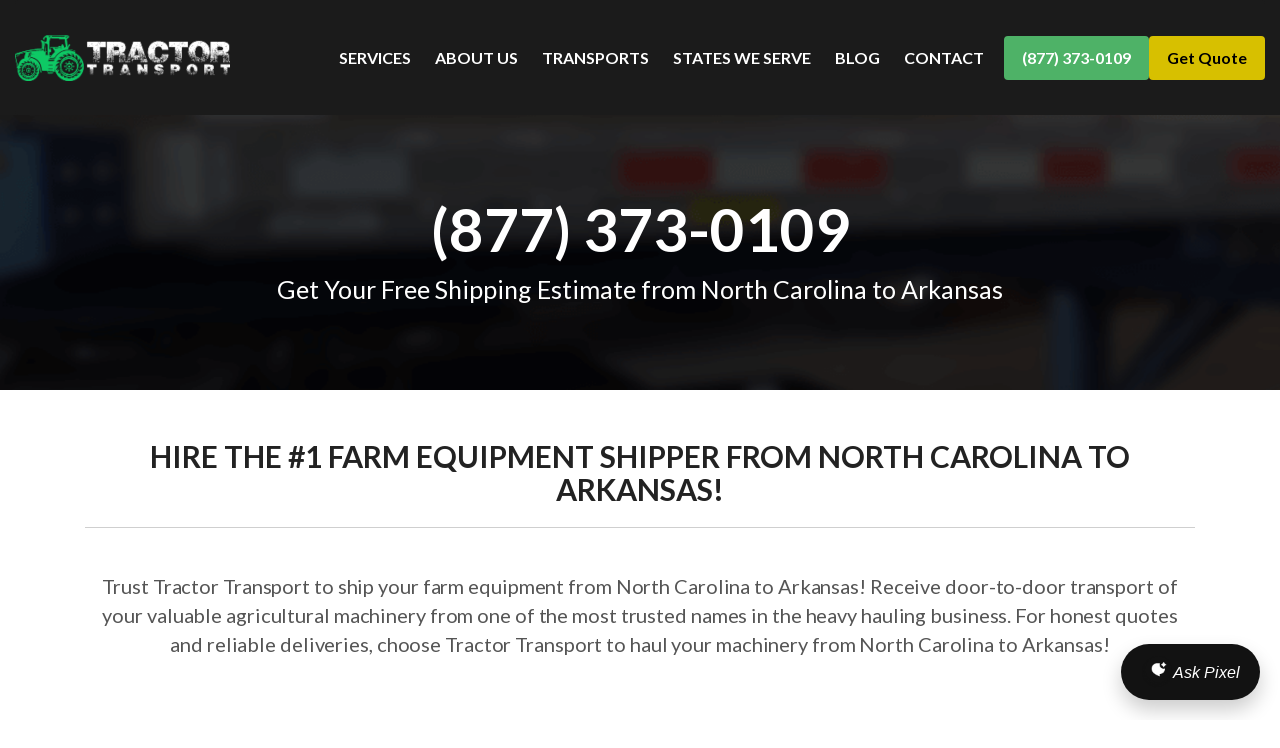

--- FILE ---
content_type: text/html; charset=UTF-8
request_url: https://www.tractortransport.com/north-carolina-to-arkansas-farm-equipment-shipping.php
body_size: 14449
content:
<!DOCTYPE html>
<html lang="en">
<head>

    <meta charset="utf-8">
    <meta http-equiv="X-UA-Compatible" content="IE=edge">
    <meta name="viewport" content="width=device-width, initial-scale=1">
    <!-- The above 3 meta tags *must* come first in the head; any other head content must come *after* these tags -->
    <title>Shipping Farm Equipment from North Carolina to Arkansas</title>

      <meta name='description' content="Need to Transport Farm Equipment from North Carolina to Arkansas? Tractor Transport ships Machinery and Equipment from North Carolina to Arkansas Every Day! - (877) 373-0109">

      <meta name="keywords" content="Shipping Farm Equipment from North Carolina to Arkansas, Tractors, Backhoes, Combines, Culitivators, Balers, Sprayers, Mowers">



    <!--Fonts-->
    <link href='https://fonts.googleapis.com/css?family=Lato:400,100,100italic,300,300italic,700,400italic,700italic,900,900italic' rel='stylesheet' type='text/css'>

    <!-- Bootstrap -->
    <link href="css/bootstrap.min.css" rel="stylesheet">
    <!-- <link href="css/style.css" rel="stylesheet"> -->
    <link href="css/style-lp.css" rel="stylesheet">
	<link href="css/landing.css" rel="stylesheet">
	<!-- <link rel="stylesheet" type="text/css" href="css/jquery.fancybox.css?v=2.1.5" media="screen" /> -->
    <!-- HTML5 shim and Respond.js for IE8 support of HTML5 elements and media queries -->
    <!-- WARNING: Respond.js doesn't work if you view the page via file:// -->
    <!--[if lt IE 9]>
      <script src="https://oss.maxcdn.com/html5shiv/3.7.2/html5shiv.min.js"></script>
      <script src="https://oss.maxcdn.com/respond/1.4.2/respond.min.js"></script>
    <![endif]-->
    <link rel="icon"
      type="image/png"
      href="tractor-icon.png">
<!-- Google Tag Manager (noscript) -->
<!-- Google Tag Manager -->
<script>(function(w,d,s,l,i){w[l]=w[l]||[];w[l].push({'gtm.start':
new Date().getTime(),event:'gtm.js'});var f=d.getElementsByTagName(s)[0],
j=d.createElement(s),dl=l!='dataLayer'?'&l='+l:'';j.async=true;j.src=
'https://www.googletagmanager.com/gtm.js?id='+i+dl;f.parentNode.insertBefore(j,f);
})(window,document,'script','dataLayer','GTM-P5HJRQ2');</script>
<!-- End Google Tag Manager -->
<!-- End Google Tag Manager (noscript) -->


	<!-- Facebook Pixel Code -->
<script>
  !function(f,b,e,v,n,t,s)
  {if(f.fbq)return;n=f.fbq=function(){n.callMethod?
  n.callMethod.apply(n,arguments):n.queue.push(arguments)};
  if(!f._fbq)f._fbq=n;n.push=n;n.loaded=!0;n.version='2.0';
  n.queue=[];t=b.createElement(e);t.async=!0;
  t.src=v;s=b.getElementsByTagName(e)[0];
  s.parentNode.insertBefore(t,s)}(window, document,'script',
  'https://connect.facebook.net/en_US/fbevents.js');
  fbq('init', '763418894128665');
  fbq('track', 'PageView');
</script>
<noscript><img height="1" width="1" style="display:none"
  src="https://www.facebook.com/tr?id=763418894128665&ev=PageView&noscript=1"
/></noscript>
<!-- End Facebook Pixel Code -->

</head>
<body>
<!-- header -->
<!--blocks main style-->
<link rel="stylesheet" href="https://www.tractortransport.com/blocks/assets/css/blocks.css">

<!--applying fix style (using with js/fixes.js) -->
<link rel="stylesheet" href="https://www.tractortransport.com/css/fixes.css">

<!-- Google Tag Manager (noscript) -->
<noscript><iframe src="https://www.googletagmanager.com/ns.html?id=GTM-P5HJRQ2" height="0" width="0"
        style="display:none;visibility:hidden"></iframe></noscript>
<!-- End Google Tag Manager (noscript) -->

<!-- Microsoft Clarity -->
<script type="text/javascript">
    (function(c,l,a,r,i,t,y){
        c[a]=c[a]||function(){(c[a].q=c[a].q||[]).push(arguments)};
        t=l.createElement(r);t.async=1;t.src="https://www.clarity.ms/tag/"+i;
        y=l.getElementsByTagName(r)[0];y.parentNode.insertBefore(t,y);
    })(window, document, "clarity", "script", "p4rlv76odv");
</script>
<!-- Microsoft Clarity End -->

<!-- AI Chatbot -->
<script>
  window.AISearchConfig = {
    apiKey: '90fd5e9828b282528911b71494745c6e3fbb6defddfa2727e6bd5463299a5062',
    apiUrl: 'https://saasaianswers.onrender.com/api/search.php',
    launcher: 'floating' // default
  };
</script>
<script src="https://saasaianswers.onrender.com/widget/ai-search-widget.js?v=1.0.4"></script>

<!-- AI Chatbot end -->
 
<!-- CLASSES TO REMOVE POSSIBLY: right-btns-container, styling with navbar-brand -->
<header style="position: fixed;z-index:999; background-color:#1b1b1b" class="header scroll-header-style">
    <div class="container-fluid">

        <nav class="navbar navbar-default">
            <div class="navbar-header" style="display: flex; justify-content: flex-start; align-items: center; min-height: 115px;">
                <a id="nav-logo-link" style="margin-right: 16px;" href="https://tractortransport.com/">
                    <img
                        src="https://www.tractortransport.com/images/tractor-transport-transparent-logo.png"
                        class="img-responsive"
                        alt="Tractor Transport Logo"
                    >
                </a>

                <!--PHONE-->
                <div style="margin-left: auto; display: flex; align-items: center;">
                    <div id="mobile-nav-btn-ctr">
                        <a
                            id="top-mobile-nav-cta-btn"
                            class="green-nav-cta btn click-to-call-btn click-to-call hidden-lg"
                            href="tel:18773730109"
                            style="margin-top: 0; margin-bottom: 0;"
                        >
                            (877) 373-0109
                        </a>
                        <a class="bronze-nav-cta btn click-to-call-btn click-to-call hidden-lg"
                            href="/hero-form/online-quote.php"
                            style="margin-top: 0; margin-bottom: 0;"
                        >
                            Get Quote
                        </a>
                    </div>

                    <button
                        type="button"
                        class="navbar-toggle collapsed"
                        data-toggle="collapse"
                        data-target="#bs-example-navbar-collapse-1"
                        aria-expanded="false"
                        style="margin-top: 0; margin-bottom: 0;"
                    >
                        <span class="sr-only">Toggle navigation</span>
                        <span class="icon-bar icon-bar--left"></span>
                        <span class="icon-bar icon-bar--middle"></span>
                        <span class="icon-bar icon-bar--right"></span>
                    </button>
                </div>
            </div>

            <div class="collapse navbar-collapse navbar-ctr" id="bs-example-navbar-collapse-1">
                <ul class="nav navbar-nav pull-right">
                    <li class="hidden-xl"><a href="https://tractortransport.com/index.php">HOME</a></li>
                    <li><a href="https://www.tractortransport.com/services.php">SERVICES</a></li>
                    <li><a href="https://tractortransport.com/contact.php">ABOUT US</a></li>

                    <li><a href="https://tractortransport.com/transports.php">TRANSPORTS</a></li>
                    <li><a href="https://tractortransport.com/shipping-farm-equipment-to-all-50-states.php">STATES WE SERVE</a></li>
                    <li><a href="https://www.tractortransport.com/blog/">BLOG</a></li>
                    <li><a href="https://tractortransport.com/contact-us.php">CONTACT</a></li>
                    <li style="display: flex; gap: 10px;">
                        <a
                            class="green-nav-cta btn hidden-md hidden-sm hidden-xs"
                            href="tel:18773730109"
                            style="margin-top: 0; margin-bottom: 0; margin-right: 0; padding: 8px 16px 8px 16px;"
                        >
                            (877) 373-0109
                        </a>
                        <a class="bronze-nav-cta btn hidden-md hidden-sm hidden-xs"
                            href="/hero-form/online-quote.php"
                            style="margin-top: 0; margin-bottom: 0; margin-right: 0; padding: 8px 16px 8px 16px;"
                        >
                            Get Quote
                        </a>
                    </li>
                </ul>
            </div>
        </nav>
    </div>
</header>
<!-- banner -->
<section class="banner deck">
	<div class="container">
		<div class="row">
			<div class="col-sm-12">
				<div class="banner-detail">
					<h3><a href="tel:18773730109" id="phone-num">(877) 373-0109</a></h3>
					<h1>Get Your Free Shipping Estimate from North Carolina to Arkansas</h1>
                </div>
			</div>
		</div>
	</div>
</section>

<!-- content -->
<section class="content">
	<!-- <div class="home-testimonial parallax-window" data-parallax="scroll" data-image-src="images/testimonial-bg.png" data-speed="0.0" data-bleed="50"> -->
	<div class="general-trans home-services-1">
		<div class="container">
			<div class="row">
				<div class="col-lg-12">
					<div class="service-detail-para" align="center">
					<h4>Hire the #1 Farm Equipment Shipper From North Carolina to Arkansas!</h4><br>
											<div class="home-booking" align="center">

					<p>Trust Tractor Transport to ship your farm equipment from North Carolina to Arkansas! Receive door-to-door transport of your valuable agricultural machinery from one of the most trusted names in the heavy hauling business. For honest quotes and reliable deliveries, choose Tractor Transport to haul your machinery from North Carolina to Arkansas!
						<br>


						


<script src="https://ajax.googleapis.com/ajax/libs/jquery/3.6.4/jquery.min.js"></script>
<script src="https://maps.googleapis.com/maps/api/js?key=AIzaSyAnCCMYs_JGjo5OPTh8AMi2thskvjA4E-U&libraries=places">
</script>


<section id="hero-form-main">

    <div class="row">
        <div class="col-md-2">
            <!--empty col-->
        </div>
        <div class="col-md-8">
            <div class="card card-panel">
                <div class="card-body">
                    <form id="stepped" class="" action="https://tractortransport.com/hero-form/hero-form-thank-you.php"
                        method="post" name="myForm">

                        <!--indicators-->
                        <div class="row">
                            <div class="col-md-12 text-center">
                                <div class="indicators mb-1" style="display: inline-flex">
                                    <div class="step-1-indicator active-indicator">
                                        1</div>
                                    <span>&nbsp;- - - - - -&nbsp;</span>
                                    <div class="step-2-indicator">
                                        2</div>
                                    <span>&nbsp;- - - - - -&nbsp;</span>
                                    <div class="step-3-indicator">
                                        3</div>
                                </div>
                            </div>
                        </div>

                        <!--Step 1-->
                        <div id="step1" class="active-step">

                            <div class="col-md-6">
                                <div class="form-group text-left pb-1">
                                    <label for="origin" class="hero-form__label">
                                        Origin

                                    </label>
                                    <input class="form-control hero-form__input" type="text" name="origin" id="origin"
                                        placeholder="Detroit, MI" required autocomplete="off"
                                        value="">
                                </div>
                            </div>

                            <div class="col-md-6">
                                <div class="form-group text-left pb-1">
                                    <label for="destination" class="hero-form__label">Destination</label>
                                    <input class="form-control hero-form__input" type="text" name="destination"
                                        id="destination" placeholder=" Austin, Tx" required autocomplete="off"
                                        value="">
                                </div>
                            </div>
                            <div class="row hero-form__btn-container">
                                <div class="col-2"></div>
                                <div class="col-8">
                                    <button type="button" class="btnNext btn btn-lg hero-form__btn"
                                        onclick="goToStep(2)">
                                        Continue for a
                                        Quote&nbsp;
                                        <svg class="icon-svg" width="21" height="14" viewBox="0 0 21 14" fill="none"
                                            xmlns="http://www.w3.org/2000/svg">
                                            <path
                                                d="M14.3125 2.31251H17.807C17.9378 2.31166 18.0657 2.35038 18.1741 2.42358C18.2824 2.49678 18.3661 2.60105 18.4141 2.72267L19.5625 5.59376M19.5625 5.59376L14.3125 5.59375M19.5625 5.59376V10.8438C19.5625 11.0178 19.4934 11.1847 19.3703 11.3078C19.2472 11.4309 19.0803 11.5 18.9062 11.5H17.2656M1.1875 7.5625H14.3125M17.2656 11.5C17.2656 12.5873 16.3842 13.4688 15.2969 13.4688C14.2096 13.4688 13.3281 12.5873 13.3281 11.5M17.2656 11.5C17.2656 10.4127 16.3842 9.53125 15.2969 9.53125C14.2096 9.53125 13.3281 10.4127 13.3281 11.5M13.3281 11.5H7.42188M7.42188 11.5C7.42188 12.5873 6.54044 13.4688 5.45312 13.4688C4.36581 13.4688 3.48438 12.5873 3.48438 11.5M7.42188 11.5C7.42188 10.4127 6.54044 9.53125 5.45312 9.53125C4.36581 9.53125 3.48438 10.4127 3.48438 11.5M3.48438 11.5H1.84375C1.6697 11.5 1.50278 11.4309 1.37971 11.3078C1.25664 11.1847 1.1875 11.0178 1.1875 10.8438V1.65625C1.1875 1.4822 1.25664 1.31528 1.37971 1.19221C1.50278 1.06914 1.6697 1 1.84375 1H14.3125V9.79375"
                                                stroke-linecap="round" stroke-linejoin="round"></path>
                                        </svg>
                                    </button>
                                </div>
                                <div class="col-2"></div>
                            </div>
                        </div>

                        <!--step 2-->
                        <div id="step2" class="clearfix" style="display:none;">
                            <div class="col-md-6">
                                <div class="form-group text-left pb-1">
                                    <label for="freight_desc" class="hero-form__label">Equipment Type</label>
                                    <select class="form-control hero-form__input" name="freight_desc"
                                        id="equipment-type">
                                        <option value="0" selected>Choose an Option</option>
                                        <option value="Tractor">Tractor</option>
                                        <option value="CombineHarvestor">Combine/Harvestor</option>
                                        <option value="AttachmentsImplements">Attachments/Implements</option>
                                        <option value="OtherEquipment">Other Equipment</option>
                                    </select>
                                </div>
                            </div>

                            <div class="col-md-6">
                                <div class="form-group text-left pb-1">
                                    <label for="shipping-frequency" class="hero-form__label">Shipping Frequency</label>
                                    <select class="form-control hero-form__input" id="shipping-frequency"
                                        name="shipping-frequency">
                                        <option value="0" selected>Choose an Option</option>
                                        <option value="SingleShipment">Single Shipment</option>
                                        <option value="OnceAMonth">Once a Month</option>
                                        <option value="OnceAWeek">Once a Week</option>
                                        <option value="MultipleTimesWeek">Multiple times a Week
                                        </option>
                                        <option value="Other">Other</option>
                                    </select>
                                </div>
                            </div>

                            <div class="row hero-form__btn-container">
                                <div class="col-lg-2 col-md-2 col-sm-2 d-xs-none d-sm-block"></div>
                                <div class="col-lg-4 col-md-4 col-sm-4 col-xs-12">
                                    <button class="btnPrev btn btn-lg hero-form__btn" type="button"
                                        onclick="goToStep(1)">
                                        < Previous </button>
                                </div>
                                <div class="col-lg-4 col-md-4 col-sm-4 col-xs-12">
                                    <button type="button" class="btnNext btn btn-lg hero-form__btn"
                                        onclick="goToStep(3)">
                                        Next&nbsp;>

                                    </button>
                                </div>
                                <div class="col-lg-2 col-md-2 col-sm-2 d-xs-none d-sm-block"></div>
                            </div>

                        </div>

                        <!--step 3 (last)-->
                        <div id="step3" class="clearfix" style="display:none;">
                            <!--name-->
                            <div class="col-md-6">
                                <div class="form-group text-left">
                                    <label for="name" class="hero-form__label">Name</label>

                                    <input type="text" id="name" name="name" class="form-control hero-form__input"
                                        placeholder="Required" data-error="Firstname is required." required>
                                </div>
                            </div>
                            <!--phone-->
                            <div class="col-md-6">
                                <div class="form-group text-left">
                                    <label for="phone-123" class="hero-form__label">Phone</label>

                                    <input class="form-control hero-form__input" onpaste="return false;"
                                        ondrop="return false;" type="tel" name="phone" id="phone-123"
                                        placeholder="Required" required>
                                </div>
                            </div>
                            <!--email-->
                            <div class="col-md-6">
                                <div class="form-group text-left">
                                    <label for="email" class="hero-form__label">E-mail</label>
                                    <input class="form-control hero-form__input" type="email" name="email" id="email"
                                        placeholder="Required" required>
                                </div>
                            </div>
                            <!--Preferred shipping date-->
                            <div class="col-md-6" style="margin-bottom:25px">
                                <div class="form-group text-left" id="pikaday-container">
                                    <label for="date" class="hero-form__label">Preferred Shipping
                                        Date</label>
                                    <input type="text" class="form-control hero-form__input" name="delivery_day"
                                        placeholder="Required" id="date" autocomplete="off">
                                    <!-- <input type="text" class="form-inputs textcap" name="delivery_day"
                                        placeholder="required" id="date" autocomplete="off"
                                        aria-label="Use the arrow keys to pick a date"> -->
                                </div>
                            </div>

                            <!--hidden fields-->
                            <input type="hidden" name="gclid" value=""><input type="hidden" name="kw" value=""><input type="hidden" name="utm_source" value=""><input type="hidden" name="utm_medium" value=""><input type="hidden" name="utm_campaign" value=""><input type="hidden" name="utm_content" value=""><input type="hidden" name="utm_term" value=""><input type="hidden" name="cpn" value=""><input type="hidden" name="fbclid" value="">
                            <input type="hidden" name="pg_url" value="https://www.tractortransport.com/north-carolina-to-arkansas-farm-equipment-shipping.php" />
                            <input type="hidden" name="referrer_url"
                                value="" />
                            <input type="text" name="honeypot" id="honeypot" style="display:none;">



                            <!--submit btn-->
                            <div class="row hero-form__btn-container">
                                <div class="col-lg-2 col-md-2 col-sm-2 d-xs-none d-sm-block"></div>
                                <div class="col-lg-4 col-md-4 col-sm-4 col-xs-12">
                                    <button type="button" class="btnPrev show btn btn-lg hero-form__btn"
                                        onclick="goToStep(2)">
                                        < Previous</button>
                                </div>

                                <div class="col-lg-4 col-md-4 col-sm-4 col-xs-12">
                                    <button class="btnSubmit btn btn-lg hero-form__btn" type="submit" name="submit"
                                        value="Submit" id="submit">Submit✓</button>

                                </div>
                                <div class="col-lg-2 col-md-2 col-sm-2 d-xs-none d-sm-block"></div>
                            </div>
                        </div>



                    </form>


                </div>
            </div>
        </div>
        <div class="col-md-2">
            <!--empty-col-->
        </div>
    </div>
</section>



<!--SCRIPTS/CSS-->
<!--Script/Frm Validation/etc being loadead on fixex.js assuring that loads after jquery-->
<script src="https://www.tractortransport.com/hero-form/hero-form.js"></script>

<!--Calendar date picker-->
<script src="https://cdnjs.cloudflare.com/ajax/libs/moment.js/2.29.1/moment.min.js"></script>
<script src="https://cdnjs.cloudflare.com/ajax/libs/pikaday/1.8.0/pikaday.min.js"></script>
<link rel="stylesheet" href="https://cdnjs.cloudflare.com/ajax/libs/pikaday/1.6.0/css/pikaday.min.css">

<!--Css theme-->
<link rel="stylesheet" href="https://www.tractortransport.com/hero-form/hero-form.css">						</p>
						</div>

					</div>
				</div>
			</div>
		</div>
	</div>
</section>


	<section class="content">
		<div class="home-services general-trans-1 list">
			<div class="container">
				<div class="row">

					<div class="general-trans-1 col-lg-5">
							<br><img src="images/tractor-transparent-reputation.png" class="img-responsive" alt="">
					</div>

					<div class="general-trans-1 col-lg-7"  align="center">
						<h2>Service You  can Depend on When Shipping Loads from North Carolina to Arkansas Include:</h2>
						<br>
						<p align="center">Tractor Transports parenting company holds a 5-Star rating on <a rel="nofollow" href="https://www.transportreviews.com/Company/Nationwide-Transport-Services" target="_blank">Transport Reviews</a>, A+ rating at the <a rel="nofollow" href="https://www.bbb.org/cincinnati/business-reviews/logistics/nationwide-transport-services-llc-in-burlington-ky-90015664" target="_blank">Better Business Bureau.</a> You get exceptional service from courteous representatives, at prices you can afford. Contact us today to ship your construction equipment tomorrow. <br><strong> DOT #2245458 </strong></p>


						<div class="row">
							<strong><i>WITH TRACTOR TRANSPORT, YOU GET:</i></strong>

					<div class="general-trans-1 col-lg-12" align="center">
							<div class="col-lg-6" align="center">
							  <ul><strong>
								<li>24/7 Customer Service</li><br>
								<li>Free Cancellations</li><br>
								<li>Fixed Rates</li><br>
								<li>Proper Transport Permits</li><br>
								<li>Knowledgable Associates</li><br>
								<P></P>
								</strong>
							  </ul>
							</div>

						<div class="col-lg-6" align="center">
							  <ul><strong>
								<li>Reliable On-Time Shipping</li><br>
								<li>Contingency Insurance</li><br>
								<li>Booking Flexibility</li><br>
								<li>Dedicated Specialists</li><br>
								<li>Experienced Drivers</li><br>
								</strong>
							  </ul>
							</div>

					</div>
				</div>
			</div>




			</div>
		</div>
	</div>
</section>


	<section class="content">
		<!-- <div class="parallax-window" data-parallax="scroll" data-image-src="images/state-sub-trailer.png" data-speed="0.0" data-bleed="100" data-natural-width="2000" data-natural-height="621"> -->
		<div class="trailer-choices general-trans-1 list-trailer">
			<div class="container">
				<div class="row">
					<div class="general-trans-1 col-lg-12"  align="center">
						<h2>We Offer an Extensive Range of Trailer Choices When You Choose Tractor Transport to Haul any Equipment from North Carolina to Arkansas</h2>

						<div class="row">

						<div class="general-trans-1 col-lg-12">
							<div class="col-lg-4" align="left">
							  <ul><strong>
								  <li><a href="flatbed.php">Our Flatbed Trailers</a><br><br>
									<li>Max Weight: 48,000 pounds</li>
								  	<li>Max Length 53 ft.</li>
								  	<li>Max Width 8.5 ft.</li>
								  	<li>Max Height 8.5 ft.</li>
								</li><br><br>
					    	</div>

								<div class="col-lg-8">
									<a href="flatbed.php"> <img src="images/trailers/flatbed.png" class="img-responsive" alt="Flatbed Shipping Services"></a>
								</div>

						</div>

					<div class="general-trans-1 col-lg-12">

						<div class="col-lg-8">
									<a href="step-deck.php"> <img src="images/trailers/drop-deck.png" class="img-responsive" alt="Step Deck Shipping Service"></a>
								</div>

						<div class="col-lg-4" align="right">
						     <ul><strong>
								<li><a href="step-deck.php">Step Deck Trailers we use to Transport from North Carolina to Arkansas</a><br><br>
									<li>Max Weight: 48,000 pounds</li>
								  	<li>Max Length 53 ft.</li>
								  	<li>Max Width 8.5 ft.</li>
								  	<li>Max Height 10 ft.</li>
								</li><br>
					    </div>
					</div>

						<div class="general-trans-1 col-lg-12">
							<div class="col-lg-4" align="left">
							  <ul><strong>
								   <li><a href="dropdeck.php">Our Extended Drop Deck Trailers Available</a><br><br>
								<li>Max Weight: 45,000 pounds</li>
								<li>Max Length 63 ft.</li>
								<li>Max Width 8.5 ft.</li>
								<li>Max Height 10 ft.</li>
							</li><br><br>
						    </div>

								<div class="col-lg-8">
									<a href="dropdeck.php"> <img src="images/trailers/ex-drop-deck.png" class="img-responsive" alt="Drop Deck Shipping Services"></a>
								</div>

						</div>

						<div class="general-trans-1 col-lg-12">

							<div class="col-lg-8">
									<a href="rgn-hauling.php"> <img src="images/trailers/rgn.png" class="img-responsive" alt="RGN Hauling Services"></a>
								</div>

							<div class="col-lg-4" align="right">
						     <ul><strong>
								<li><a href="rgn-hauling.php">Our Removable Gooseneck Trailers (RGN) Available from North Carolina to Arkansas</a><br><br>
									<li>Max Weight: 42,000+ pounds</li>
								  	<li>Main Deck Length 29 ft.</li>
								  	<li>Well Width 8.5 ft.</li>
								  	<li>Legal Height Limit 11.6 ft.</li>
								</li><br>
					    	</div>
						</div>

						<div class="general-trans-1 col-lg-12">
							<div class="col-lg-4" align="left">
							  <ul><strong>
								  <li><a href="rgn-hauling.php">Our Extended Removable GooseNeck Trailers Available from North Carolina to Arkansas</a><br><br>
								<li>Max Weight: 150,000+ pounds</li>
								<li>Main Deck Length 29 ft. to 65 ft.</li>
								<li>Well Width 8.5 ft.</li>
								<li>Legal Height Limit 11.6 ft.</li>
							</li><br><br>
					    	</div>

								<div class="col-lg-8">
									<a href="rgn-hauling.php"> <img src="images/trailers/ex-rgn.png" class="img-responsive" alt="Extended RGN Transport Service"></a>
								</div>

						</div>

						<div class="general-trans-1 col-lg-12">

							<div class="col-lg-8">
								<a href="dropdeck.php#more-details"> <img src="images/trailers/double-drop-deck.png" class="img-responsive" alt="Double Drop Deck Shipping Services"></a>
								</div>

							<div class="col-lg-4" align="right">
						     <ul><strong>
								 <li><a href="dropdeck.php#more-details">Our Double Drop Deck Trailers from North Carolina to Arkansas</a><br><br>
								<li>Max Weight: 40,000 pounds</li>
								<li>Max Length 50 ft.</li>
								<li>Max Width 8.5 ft.</li>
								<li>Max Height 11.5 ft.</li>
							</li><br><br>

								<P></P>
								</strong>
							  </ul>

							</div>
						</div>


				</div>
			</div>
		</div>
	</div>
</section>



				<section class="content">
		<div class="home-services general-trans-1 list">
			<div class="container">
				<div class="row">
					<div class="general-trans-1 col-lg-12"  align="center">
						<h4>TRACTOR TRANSPORT HAULS ALL TYPES OF FARM EQUIPMENT FROM North Carolina to Arkansas SUCH AS:</h4>

						<div class="row">

						<div class="general-trans-1 col-lg-12" align="center">
								<div class="col-lg-4" align="center">
								  <ul><strong>
									<li><a href="hauling_tractors.php">Tractors</a></li>
								    <li><a href="hauling_combines.php">Combines</a></li>
									<li><a href="hauling_cotton-pickers.php">Cotton Pickers</a></a></li>
									<li>Cotton Strippers</li>
									<li><a href="hauling_swathers.php">Swathers</a></li>
									<li><a href="hauling_loaders.php">Loaders</a></li>
									<li><a href="/hauling_manure-spreaders.php">Spreaders</a></li>
									<li>Cultivators</li>
									<P></P>
									</strong>
								  </ul>
								</div>

						<div class="col-lg-4" align="center">
							  <ul><strong>
								<li><a href="hauling_cotton-pickers.php">Plows</a></li>
								<li>Harrows</li>
								<li>Rippers</li>
								<li><a href="hauling_cotton-pickers.php">Seeders</a></li>
								<li>Air Drills</li>
								<li><a href="hauling_cotton-pickers.php">Headers</a></li>
								<li><a href="hauling_cotton-pickers.php">Hay Rakes</a></li>
								  <p></p>
								</strong>
							  </ul>
							</div>

						<div class="col-lg-4" align="center">
							  <ul><strong>
							    <li><a href="hauling_tedders.php">Tedders</a></li>
								  <li><a href="hauling_mowers.php">Mowers</a></li>
								  <li><a href="hauling_sprayers.php">Sprayers</a></li>
								<li>Floaters</li>
								<li>Applicators</li>
								<li><a href="hauling_balers.php">Balers</a></li>
								<li>Wagons</li>
								<li>Carts</li>
								  <p></p>
								</strong>
							  </ul>
							</div>

					</div>

				</div>


				</div>





			</div>
		</div>
	</div>
</section>




<section class="content">
	<div class="parallax-window" data-parallax="scroll" data-image-src="images/auctions-bg.png" data-speed="0.0" data-bleed="100" data-natural-width="2000" data-natural-height="621">




			<div class="container">
				<div class="row">
					<div class="general-trans-auction col-lg-12"  align="center">
						<div class="list-auction">
						<h4>Looking to Purchase Equipment Somewhere Between North Carolina to Arkansas? Try These Auctions!</h4>
								<p align="left">Tractor Transport frequently hauls agricultural machinery between farms and auction houses through both states - North Carolina to Arkansas. We can ship any size and type of machinery or equipment.</p>

						<div class="row">

						<div class="general-trans-1 col-lg-12" align="center">
						<p><strong><i>BUSINESSES THAT SPECIALIZE AUCTIONING FARM EQUIPMENT IN NORTH CAROLINA INCLUDE:</i></strong></p>
							<div class="col-lg-4" align="center">
							  <ul><strong>
								<li>E.B. Harris<br>(252) 257-2140</li><br>
								</strong>
							  </ul>
							</div>

						<div class="col-lg-4" align="center">
							  <ul><strong>
								<li>Lloyd Meekins & Sons<br>(910) 739-0547</li><br>
								</strong>
							  </ul>
							</div>

						<div class="col-lg-4" align="center">
							  <ul><strong>
								<li>Mickey Meekins Farm Equipment<br>(910) 739-0547</li><br>
								</strong>
							  </ul>
							</div>

						<!-- <div class="col-lg-3" align="center">
							  <ul><strong>
								<li>Roy Teitsworth<br>(585) 243-1563</li><br>
								</strong>
							  </ul>
							</div> -->

					</div>
				</div>

						<div class="row">

						<div class="general-trans-1 col-lg-12" align="center">
						<p><strong><i>BUSINESSES THAT SPECIALIZE AUCTIONING FARM EQUIPMENT IN ARKANSAS INCLUDE:</i></strong></p>
							<div class="col-lg-3" align="center">
							  <ul><strong>
								<li>Blackmon Auctions<br>(501) 664-4526</li><br>
								<li>Stovesand Auctions<br>(870) 673-7878</li><br>
								</strong>
							  </ul>
							</div>

						<div class="col-lg-3" align="center">
							  <ul><strong>
								<li>DeWitt Auctions<br>(800) 533-9488</li><br>
								</strong>
							  </ul>
							</div>

						<div class="col-lg-3" align="center">
							  <ul><strong>
								<li>Fowler Auctioneers<br>(870) 356-4848</li><br>
								</strong>
							  </ul>
							</div>

						<div class="col-lg-3" align="center">
							  <ul><strong>
								<li>Lynn Cain Auction<br>(888) 606-4126</li><br>
								</strong>
							  </ul>
							</div>

					</div>
				</div>


				</div>	</div>
		</div>
	</div>





	</div>
</section>



	<section class="content">
		<div class="home-services-lbi general-trans-1 list">
			<div class="container">
				<div class="row">
					<div class="general-trans-1 col-lg-8"  align="center">
						<h4>Common Manufacturers Tractor Transport Hauls from North Carolina to Arkansas Include:</h4>
								<p align="left">Tractor Transport hauls farm equipment from all the major manufacturers. Most of our drivers can operate the equipment they transport. Brands we have shipped include:</p>


						<div class="row">

					<div class="general-trans-1 col-lg-12" align="center">
							<div class="col-lg-5" align="center">
							  <ul><strong>
								  <li><a href="shipping-agco-farm-equipment.php">AGCO</a></li><br>
								<li><a href="/shipping-allis-chalmers-farm-equipment.php">Allis Chalmers</a></li><br>
								<li><a href="shipping-branson-farm-equipment.php">Branson</a></li><br>
								<li><a href="shipping-challenger-farm-equipment.php">Challenger</a></li><br>
								<li><a href="shipping-caseih-farm-equipment.php">CaseIH</a></li><br>
								<li><a href="shipping-gleaner-farm-equipment.php">Gleaner</a></li><br>
								<P></P>
								</strong>
							  </ul>
							</div>

						<div class="col-lg-7" align="center">
							  <ul><strong>
								<li><a href="shipping-john-deere-farm-equipment.php">John Deere</a></li><br>
								<li><a href="shipping-kubota-farm-equipment.php">Kubota</a></li><br>
								<li><a href="shipping-kuhn-farm-equipment.php">Kuhn</a></li><br>
								<li>Land Pride</li><br>
								<li><a href="shipping-massey-ferguson-farm-equipment.php">Massey Ferguson</a></li><br>
								  <li><a href="shipping-new-holland-farm-equipment.php">New Holland</a></li><br>
								</strong>
							  </ul>
							</div>

					</div>
				</div>
			</div>

					<div class="general-trans-1 col-lg-4">
							<img src="images/tractor-transparent.png" class="img-responsive" alt="">
					</div>


			</div>
		</div>
	</div>
</section>






<div style="background-color: #FFFFFF; width: 100%">

    <link rel="stylesheet" href="https://tractortransport.com/dynamic-templates/mid-page-form-2024/mid-page-form-2024.css">
    <script src="https://maps.googleapis.com/maps/api/js?key=AIzaSyAnCCMYs_JGjo5OPTh8AMi2thskvjA4E-U&libraries=places">
<!-- google Places Library -->
    <script defer loading="async" >
        (g => {
            var h, a, k, p = "The Google Maps JavaScript API",
                c = "google",
                l = "importLibrary",
                q = "__ib__",
                m = document,
                b = window;
            b = b[c] || (b[c] = {});
            var d = b.maps || (b.maps = {}),
                r = new Set,
                e = new URLSearchParams,
                u = () => h || (h = new Promise(async (f, n) => {
                    await (a = m.createElement("script"));
                    e.set("libraries", [...r] + "");
                    for (k in g) e.set(k.replace(/[A-Z]/g, t => "_" + t[0].toLowerCase()), g[k]);
                    e.set("callback", c + ".maps." + q);
                    a.src = `https://maps.${c}apis.com/maps/api/js?` + e;
                    d[q] = f;
                    a.onerror = () => h = n(Error(p + " could not load."));
                    a.nonce = m.querySelector("script[nonce]")?.nonce || "";
                    m.head.append(a)
                }));
            d[l] ? console.warn(p + " only loads once. Ignoring:", g) : d[l] = (f, ...n) => r.add(f) && u().then(() => d[l](f, ...n))
        })({
            key: "AIzaSyAnCCMYs_JGjo5OPTh8AMi2thskvjA4E-U",
            v: "beta",
        });
    </script>
    <!-- key: "AIzaSyBnvkMQWFkGGXg3JnIAcYBibnvZpThcn0w", -->
    <script defer src="https://tractortransport.com/dynamic-templates/mid-page-form-2024/mid-page-form-2024.js"></script>

    <section id="mid-page-form-2024" class="container">
        <div class="form__container">
            <img class="form__img img-responsive" src="https://tractortransport.com/blocks-2024/assets/images/Green-Truck.webp" alt="Tractor-Trailer">
            <form class="form__form" action="https://tractortransport.com/hero-form/online-quote.php" method="post">
                <div class="form__banner">
                    <h2 class="form__heading">GET AN EXPERT QUOTE FOR YOUR TRACTOR SHIPPING NEEDS</h2>
                </div>
                <div class="form__input-container">
                    <label for="origin" class="form__label"> Origin
                        <input class="form__input" type="text" name="origin" id="origin2" placeholder="Detroit, MI">
                    </label>
                    <label for="destination" class="form__label"> Destination
                        <input class="form__input" type="text" name="destination" id="destination2" placeholder="Austin, TX">
                    </label>
                    <button class="form__button" id="button" type="submit" name="submit">GET QUOTE<img src="https://tractortransport.com/blocks-2024/assets/icons/chevron-right (1).svg"></button>
                </div>
                <p class="form__instructions">Fill out the form above for a <i class="form__highlight">FREE</i> quote. Call us at <a class="form__highlight" href="tel:8773730109">(877) 373-0109</a> to connect with a transport specialist today!</p>
            </form>
        </div>
    </section>
	</div>

<section class="content">
	<div class="parallax-window" data-parallax="scroll" data-image-src="images/rental-bg.png" data-speed="0.0" data-bleed="100" data-natural-width="2000" data-natural-height="621">
		<div class="list-auction">
			<div class="container">
				<div class="row">
					<div class="general-trans-auction col-lg-12"  align="center">
						<h4>Here's a few Rental Centers you can Use for Equipment and Machinery We Recommend</h4>
								<p align="left">Tractor Transport commonly ships farm equipment to and from equipment rental centers between North Carolina to Arkansas. When you need to ship heavy agricultural machinery that you’ve rented, call Tractor Transport. We’ll schedule your delivery from the rental center, as well as your return trip.</p>


				<div class="row">

					<div class="general-trans-1 col-lg-12" align="center">
						<p><strong><i>EQUIPMENT RENTAL CENTERS THAT ARE AVAILABLE IN NORTH CAROLINA INCLUDE:</i></strong></p>
							<div class="col-lg-3" align="center">
							  <ul><strong>
								<li>B&R Equipment<br>(336) 903-4910</li><br>
								<li>Vanco Outdoor Equipment<br>(252) 738-0008</li><br>
								</strong>
							  </ul>
							</div>

						<div class="col-lg-3" align="center">
							  <ul><strong>
								<li>CCS Equipment<br>(919) 556-9110</li><br>
								</strong>
							  </ul>
							</div>

						<div class="col-lg-3" align="center">
							  <ul><strong>
								<li>Farmers Rental<br>(828) 264-6044</li><br>
								</strong>
							  </ul>
							</div>

						<div class="col-lg-3" align="center">
							  <ul><strong>
								<li>Koster Equipment<br>(828) 349-3489</li><br>
								</strong>
							  </ul>
							</div>


					</div>
				</div>



				<div class="row">

					<div class="general-trans-1 col-lg-12" align="center">
						<p><strong><i>EQUIPMENT RENTAL CENTERS THAT ARE AVAILABLE IN ARKANSAS INCLUDE:</i></strong></p>
							<div class="col-lg-3" align="center">
							  <ul><strong>
								<li>Alma Tractor and Equipment<br>(479) 632-6300</li><br>
								<li>Venture Equipment<br>(501) 268-4206</li><br>
								</strong>
							  </ul>
							</div>

						<div class="col-lg-3" align="center">
							  <ul><strong>
								<li>Bass Equipment Rental<br>(501) 288-1016</li><br>
								</strong>
							  </ul>
							</div>

						<div class="col-lg-3" align="center">
							  <ul><strong>
								<li>Capitol Equipment<br>(501) 834-9999</li><br>
								</strong>
							  </ul>
							</div>

						<div class="col-lg-3" align="center">
							  <ul><strong>
								<li>Power Products<br>(501) 888-1102</li><br>
								</strong>
							  </ul>
							</div>


					</div>
				</div>

				</div>
			</div>
		</div>
	</div>
	</div>
</section>


<section class="content">
		<div class="home-services general-trans-1 list">
			<div class="container">
				<div class="row">
					<div class="general-trans-1 col-lg-12"  align="center">
						<h4>Need an Equipment Dealer Between North Carolina to Arkansas? Here are Some Common Well Known Machinery Dealers;</h4>
								<p align="left">Tractor Transport regularly ships agricultural machinery from equipment dealers to farms all over the country. When you need to transport your new or used equipment from the dealership, call Tractor Transport.</p>


				<div class="row">

					<div class="general-trans-1 col-lg-12" align="center">
						<p><strong><i>THE MAJOR FARM EQUIPMENT DEALERS IN NORTH CAROLINA INCLUDE:</i></strong></p>
									<div class="col-lg-3" align="center">
							  <ul><strong>
								  <li><a href="hauling_tractors.php">AGCO</a></a></li>
								<li><a href="shipping-allis-chalmers-farm-equipment.php">Allis Chalmers</a></li>
								<li><a href="shipping-branson-farm-equipment.php">Branson</a></li>
								<P></P>
								</strong>
							  </ul>
							</div>

						<div class="col-lg-3" align="center">
							  <ul><strong>
								<li><a href="shipping-caseih-farm-equipment.php">CaseIH</a></li>
								<li><a href="shipping-challenger-farm-equipment.php">Challenger</a></li>
								<li><a href="shipping-john-deere-farm-equipment.php">John Deere</a></li>
								<P></P>
								</strong>
							  </ul>
							</div>

						<div class="col-lg-3" align="center">
							  <ul><strong>
								<li><a href="shipping-gleaner-farm-equipment.php">Gleaner</a></li>
								<li><a href="shipping-kubota-farm-equipment.php">Kubota</a></li>
								<li><a href="shipping-kuhn-farm-equipment.php">Kuhn</a></li>
								<P></P>
								</strong>
							  </ul>
							</div>

						<div class="col-lg-3" align="center">
							  <ul><strong>
								  <li>Land Pride</a></li>
								<li><a href="shipping-massey-ferguson-farm-equipment.php">Massey Ferguson</a></li>
								<li><a href="shipping-new-holland-farm-equipment.php">New Holland</a></li>
								<P></P>
								</strong>
							  </ul>
							</div>

					</div>




					<div class="general-trans-1 col-lg-12" align="center">
						<p><strong><i>THE MAJOR FARM EQUIPMENT DEALERS IN ARKANSAS INCLUDE:</i></strong></p>
							<div class="col-lg-3" align="center">
							  <ul><strong>
								<li>Arkansas Ag<br>(870) 417-4370</li><br>
								<li>Greenway Equipment<br>(870) 347-2588</li><br>
								<li>Maus Implement<br>(479) 968-2220</li><br>
								<P></P>
								</strong>
							  </ul>
							</div>

						<div class="col-lg-3" align="center">
							  <ul><strong>
								<li>Baker Implement<br>(870) 763-4556</li><br>
								<li>Heartland Equipment<br>(870) 238-1234</li><br>
								<li>Pettit Machinery<br>(870) 777-6796</li><br>
								</strong>
							  </ul>
							</div>

						 <div class="col-lg-3" align="center">
							  <ul><strong>
								<li>Dean-Henderson Equipment<br>(870) 766-8416</li><br>
								<li>Heritage Agriculture<br>(870) 673-1688</li><br>
								<li>Scott Equipment<br>(501) 455-5955</li><br>
								<P></P>
								</strong>
							  </ul>
							</div>

						<div class="col-lg-3" align="center">
							  <ul><strong>
								<li>Eldridge Supply<br>(870) 347-2518</li><br>
								<li>Legacy Equipment<br>(870) 236-7777</li><br>
								<li>Williams Tractor<br>(479) 442-8284</li><br>
								</strong>
							  </ul>
							</div>

					</div>
				</div>



				</div>
			</div>
		</div>
	</div>
</section>





<!-- testing parallax slider -->

     <link rel="stylesheet" href="https://www.tractortransport.com/blocks/carousel-block/carousel-block.css">
<link rel="stylesheet" href="https://www.tractortransport.com/blocks/assets/css/blocks.css">






<!--images
https://tractortransport.com/images/carousel/11361709-DaveH.-Excavator-B-2.jpeg
https://tractortransport.com/images/carousel/U-Mike-Phillips-L-17630-Wirtgen-W220.jpg
https://tractortransport.com/images/carousel/439978-Jeremy-Hoskins-1994-International-8100.jpg
-->

    <section class="blocks-main carousel-block" style="margin-bottom:0">

        <!--USING NATIVE BOOTSTRAP 3.4.1 CAROUSEL -->
        <div id="tractor-carousel" class="carousel slide" data-ride="carousel">
            <!-- Indicators -->
            <ol class="carousel-indicators">
                <li data-target="#tractor-carousel" data-slide-to="0" class="active"></li>
                <li data-target="#tractor-carousel" data-slide-to="1"></li>
                <li data-target="#tractor-carousel" data-slide-to="2"></li>
                <li data-target="#tractor-carousel" data-slide-to="3"></li>
                <li data-target="#tractor-carousel" data-slide-to="4"></li>
                <li data-target="#tractor-carousel" data-slide-to="5"></li>
                <li data-target="#tractor-carousel" data-slide-to="6"></li>
                <li data-target="#tractor-carousel" data-slide-to="7"></li>
                <li data-target="#tractor-carousel" data-slide-to="8"></li>
            </ol>

            <!-- Wrapper for slides -->
            <div class="carousel-inner">

                <!--sticky text top over the slider-->
                <div class="carousel-text-top-container text-center">
                    <h3>OUR RECENT TRANSPORT PROJECTS</h3>
                </div>

                <div class="item active">
                    <div class="overlay"></div>
                    <img src="https://tractortransport.com/images/footer-gallery/000-allis-chalmers-d17-tractor.png" alt="Transporting Manure Tanks" class="img-fluid">
                    <div class="carousel-caption">
                        <p>Shipping an Allis Chalmers D17 Series III Tractor</p>
                    </div>
                </div>

                <div class="item">
                    <div class="overlay"></div>
                    <img src="https://tractortransport.com/images/footer-gallery/001-john-deere-8760-tractor.png" alt="Transporting Manure Tanks" class="img-fluid">
                    <div class="carousel-caption">
                        <p>Hauling a John Deere 8760 Tractor</p>
                    </div>
                </div>

                <div class="item">
                    <div class="overlay"></div>
                    <img src="https://tractortransport.com/images/footer-gallery/002-caseih-8120.png" alt="Transporting Manure Tanks" class="img-fluid">
                    <div class="carousel-caption">
                        <p>Transporting a CaseIH 8120 Combine</p>
                    </div>
                </div>
                <div class="item">
                    <div class="overlay"></div>
                    <img src="https://tractortransport.com/images/footer-gallery/003-john-deere-9996-cotton-picker-3.png" alt="Transporting Manure Tanks" class="img-fluid">
                    <div class="carousel-caption">
                        <p>Shipping a John Deere 9996 Cotton Picker</p>
                    </div>
                </div>
                <div class="item">
                    <div class="overlay"></div>
                    <img src="https://tractortransport.com/images/footer-gallery/004-horning-corn-head.png" alt="Transporting Manure Tanks" class="img-fluid">

                    <div class="carousel-caption">

                        <p>Hauling a Horning Corn Head</p>

                    </div>
                </div>
                <div class="item">
                    <div class="overlay"></div>
                    <img src="https://tractortransport.com/images/footer-gallery/005-john-deere-2720-disc-ripper.png" alt="Transporting Manure Tanks" class="img-fluid">

                    <div class="carousel-caption">

                        <p>Transporting a John Deere 2720 Disc Ripper</p>

                    </div>
                </div>
                <div class="item">
                    <div class="overlay"></div>
                    <img src="https://tractortransport.com/images/footer-gallery/006-new-holland-br740a-br70cu-round-balers.png" alt="Transporting Manure Tanks" class="img-fluid">

                    <div class="carousel-caption">

                        <p>Shipping New Holland BR740A and BR70CU Balers</p>


                    </div>
                </div>
                <div class="item">
                    <div class="overlay"></div>
                    <img src="https://tractortransport.com/images/footer-gallery/007-EZ-Trail-farm-wagons-475-500.png" alt="Transporting Manure Tanks" class="img-fluid">

                    <div class="carousel-caption">

                        <p>Hauling a pair of EZ Trail Farm Wagons</p>

                    </div>
                </div>
                <div class="item">
                    <div class="overlay"></div>
                    <img src="https://tractortransport.com/images/footer-gallery/008-versatiles-sx280-sprayer.png" alt="Transporting Manure Tanks" class="img-fluid">

                    <div class="carousel-caption">

                        <p>Transporting a Versatile SX280 Sprayer</p>

                    </div>
                </div>
            </div>

            <!-- Left and right controls -->
            <a class="left carousel-control" style="background-image: none" href="#tractor-carousel" data-slide="prev">
                <span class="glyphicon glyphicon-chevron-left"></span>
                <span class="sr-only">Previous</span>
            </a>
            <a class="right carousel-control" style="background-image: none" href="#tractor-carousel" data-slide="next">
                <span class="glyphicon glyphicon-chevron-right"></span>
                <span class="sr-only">Next</span>
            </a>
        </div>
    </section>


     <!-- end testing parallax slider -->




<section class="content">
    <div class="home-booking">
        <div class="container">
            <div id="victorfix" class="row" style="box-sizing: border-box; padding: 4rem 0;">
                <div class="col-sm-6">
                    <img style="max-width: 100%; margin-bottom:15px;"
                        src="https://www.tractortransport.com/images/combines/3-kubota-tractors.jpg" class="img-fluid"
                        alt="Hauling Three Kubota Tractors">
                </div>
                <div class="col-sm-6">
                    <h3>
                        <strong>Partner with Tractor Transport For Your Next Farm Equipment Transport Needs</strong>
                    </h3>
                    <br />
                    <p style="margin-bottom:15px">
                        Tractor Transport has over 15 years of experience shipping farm equipment and agricultural machinery nationwide and overseas. We provide everything individuals, farmers and small businesses need to transport their machinery safely.
                    </p>

                    <p style="margin-bottom:30px">
                        Partner with Tractor Transport for safe,<br>
                        reliable, and quality equipment shipping.
                    </p>
                    <div class="text-center" style="display:flex; justify-content:center;">
                        <a href="https://tractortransport.com/hero-form/online-quote.php" class="GetQuote home__button"
                            style="max-width:400px">Get Your Quote Now!</a>
                    </div>
                </div>
            </div>
        </div>
    </div>
</section>

<!-- footer -->
<style>
.common_bg {
    background-color: #dfc000;
    margin-bottom: 2rem;
    padding-bottom: 2rem;
}

.common_title {
    font-size: 30px;
    line-height: 33px;
    color: #222222;
    font-weight: 550;
    padding-bottom: 21px;
    padding-top: 20px;
    text-transform: uppercase;
    margin-bottom: 23px;
}

.common_items a {
    font-size: 16px;
    line-height: 24px;
    color: black;
}

.common_items a:hover {
    color: blue;
}

.licensed_title {
    font-size: 30px;
    line-height: 33px;
    color: #222222;
    font-weight: 550;
    padding-bottom: 20px;
    padding-top: 0px;
    text-transform: uppercase;
    margin-bottom: 15px;
}

.licensed_content {
    font-size: 20px;
    color: #000000;
    font-weight: 400;
    margin-bottom: 36px;
    text-align: center;
}

.licensed_item li {
    color: #000000;
    font-size: 18px;
    line-height: 21px;
}

/* Adding new elements */
/* CTA BUTTON HIDDEN IN LARGE SCREENS*/
.footer-social .click-to-call-btn {
    background-color: rgba(78, 178, 103, 1.00);
    color: white;
    margin-bottom: 1em;
    margin-top: 52px;
    line-height: 30px;
    min-width: 264px;
}

@media (max-width: 991px) {

    /* fix li overflow */
    .clearfix-sm {
        clear: both;
    }
}
</style>

<!-- footer -->

<link rel="stylesheet"
    href="https://www.tractortransport.com/blocks/featured-services-block/featured-services-block.css">

<section class="blocks-main featured-services-block">

    <div class="container">
        <div class="row">
            <div class="col-md-12">
                <h3 class="secondary-text-color text-center mt-5 mb-5">COMMON ITEMS WE TRANSPORT                </h3>
            </div>
        </div>


        <div class="row">
            <div class="col-lg-3 col-sm-6 col-xs-6">
                <ul class="list-unstyled">
                    <li><a href="https://www.tractortransport.com/hauling_combines.php">Combine
                            Shipping</a></li>
                    <li><a href="https://www.tractortransport.com/hauling_tractors.php">Tractor
                            Transport</a></li>
                    <li><a href="https://www.tractortransport.com/fifth-wheel-transport.php">Fifth Wheel
                            Transport</a></li>
                    <li><a href="https://www.tractortransport.com/excavator-transport.php">Excavator
                            Shipping</a></li>
                    <li><a href="https://www.tractortransport.com/hauling_sprayers.php">Sprayer
                            Transport</a></li>
                    <li><a href="https://www.tractortransport.com/heavy-hauling-services.php">Heavy Hauling
                            Services</a></li>
                    <li><a href="https://www.tractortransport.com/oversize-farm-equipment-transport.php">Oversize
                            Load Transport</a></li>
                </ul>
            </div>
            <div class="col-lg-3 col-sm-6 col-xs-6">
                <ul class="list-unstyled">
                    <li><a href="https://www.tractortransport.com/manufacturers.php">Manufacturers
                            Transport</a></li>
                    <li><a href="https://www.tractortransport.com/hauling_mowers.php">Lawn Mower
                            Hauling</a></li>
                    <li><a href="https://www.tractortransport.com/hauling_grain_trucks.php">Farm Truck
                            Transport</a></li>
                    <li><a href="https://www.tractortransport.com/shipping-wagons-carts-trailers.php">Farm
                            Trailer Shipping</a></li>
                    <li><a href="https://www.tractortransport.com/box-truck-transport.php">Box Truck
                            Hauling</a></li>
                    <li><a href="https://www.tractortransport.com/bulldozer-transport.php">Bulldozer
                            Shipping</a></li>
                    <li><a href="https://www.tractortransport.com/hauling_cotton-pickers.php">Cotton Picker
                            Transport</a></li>
                </ul>
            </div>


            <div class="col-lg-3 col-sm-6 col-xs-6">
                <ul class="list-unstyled">
                    <li><a href="https://tractortransport.com/hauling_lumber.php">Lumber
                            Shipping</a></li>
                    <li><a href="https://tractortransport.com/towing_scissor_lifts.php">Scissor Lift
                            Towing</a></li>
                    <li><a href="https://www.tractortransport.com/dump-truck-transport.php">Dump Truck
                            Transport</a></li>
                    <li><a href="https://www.tractortransport.com/crane-transport.php">Crane
                            Transport</a></li>
                    <li><a href="https://www.tractortransport.com/heavy-duty-truck-transport.php">Heavy Duty
                            Truck Shipping</a></li>
                    <li><a href="https://www.tractortransport.com/mini-excavator-transport.php">Mini Excavator
                            Transport</a></li>
                    <li><a href="https://www.tractortransport.com/rv-transport.php">RV Transport
                            Services</a></li>
                </ul>
            </div>
            <div class="col-lg-3 col-sm-6 col-xs-6">
                <ul class="list-unstyled last">
                    <li><a href="https://www.tractortransport.com/hauling_balers.php">Baler
                            Shipping</a></li>
                    <li><a href="https://www.tractortransport.com/hauling_loaders.php">Loader
                            Transport</a></li>
                    <li><a href="https://www.tractortransport.com/hauling_plows.php">Farm Plow
                            Shipping</a></li>
                    <li><a href="https://www.tractortransport.com/storage-shed-transport.php">Storage Shed
                            Movers</a></li>
                    <li><a href="https://www.tractortransport.com/wide-load-transport.php">Wide Load Shipping
                            Services</a></li>
                    <li><a href="https://www.tractortransport.com/hauling_skidders.php">Skidder
                            Transport</a></li>
                    <li><a href="https://www.tractortransport.com/midi-excavator-transport.php">Midi Excavator
                            Transport</a></li>
                </ul>
            </div>

        </div>
    </div>
</section>


<!-- <link rel="stylesheet" href="https://www.tractortransport.com/blocks/assets/css/blocks.css"> -->
<link rel="stylesheet" href="https://www.tractortransport.com/blocks/footer-trust-block/footer-trust-block.css">

<section class="blocks-main footer-trust-block" id="footer-trust-block">
    <div class="container">
        <div class="row">
            <div class="col-md-6">
                <!--IMAGE AND OVERLAYS-->
                <div class="img-overlay-container">
                    <img src="https://www.tractortransport.com/blocks/assets/img/png/footer-trust-block-tractor.png"
                        alt="Licensed, bonded and insured" class="img-responsive" width="569" height="431">
                    <div class="color-overlay-yellow"></div>
                    <div class="color-overlay-green"></div>
                </div>
            </div>
            <div class="col-md-6">

                <!--TEXT CONTENT-->
                <div class="content-container">

                    <h3 class="mb-3">
                        LICENSED, BONDED AND INSURED FARM EQUIPMENT TRANSPORT COMPANY                    </h3>
                    <p class="dark-text-color-50 mb-3">
                        Tractor Transport is a fully licensed, bonded, and insured farm equipment transport company that ships farm equipment across the country and to other countries worldwide. All of our drivers are experts with years of experience hauling oversized equipment and they are licensed and insured. As a company, Tractor Transport operates with:
                    </p>
                    <ul class="list-unstyled">
                        <li>
                            <img src="https://www.tractortransport.com/blocks/assets/img/svg/double-tick.svg"
                                alt="Double Tick">
                            Bonded
                        </li>
                        <li>
                            <img src="https://www.tractortransport.com/blocks/assets/img/svg/double-tick.svg"
                                alt="Double Tick">
                            Contingent Cargo Insurance
                        </li>
                        <li>
                            <img src="https://www.tractortransport.com/blocks/assets/img/svg/double-tick.svg"
                                alt="Double Tick">
                            Motor Carrier License <em>#693977</em>
                        </li>
                        <li>
                            <img src="https://www.tractortransport.com/blocks/assets/img/svg/double-tick.svg"
                                alt="Double Tick">
                            A Division of Nationwide Transport Services
                        </li>
                        <li>
                            <img src="https://www.tractortransport.com/blocks/assets/img/svg/double-tick.svg"
                                alt="Double Tick">
                            Department of Transportation License <em>#2245458</em>
                        </li>
                    </ul>
                </div>
            </div>
        </div>
    </div>
</section>

<!--css-->
<link rel="stylesheet" href="https://www.tractortransport.com/blocks/cta-block/cta-block.css">

<!--Cta-block-->
<section class="blocks-main cta-block">

    <div class="container">
        <div class="row">
            <div class="col-md-12">
                <div class="d-flex justify-content-center align-items-center flex-column text-center">
                    <h3 class="mb-4">BOOK YOUR FARM EQUIPMENT TRANSPORT NOW</h3>
                    <p class="dark-text-color-50 mb-4">
                        Tractor Transport simplifies the process of shipping farm equipment, whether it's across the nation or overseas. Our team of specialists is trained, experienced and ready to handle your machinery. We offer a comprehensive and complimentary farm equipment shipping estimate, providing you with all the necessary transport details. Our farm equipment transport experts will be there for you from the first call to the safe delivery of your machinery. Let's start this journey together.
                    </p>
                    <div>

                        <button class="btn btn-primary--bronze btn-get-quote btn-lg mr-4 mb-3"
                            onclick="window.location.href='https://tractortransport.com/hero-form/online-quote.php'">

                            Get Quote&nbsp;
                            <!-- <img class="icon-svg"
                           src="https://www.tractortransport.com/blocks/assets/img/svg/truck-icon.svg" /> -->
                            <svg class="icon-svg" width="21" height="14" viewBox="0 0 21 14" fill="none"
                                xmlns="http://www.w3.org/2000/svg">
                                <path
                                    d="M14.3125 2.31251H17.807C17.9378 2.31166 18.0657 2.35038 18.1741 2.42358C18.2824 2.49678 18.3661 2.60105 18.4141 2.72267L19.5625 5.59376M19.5625 5.59376L14.3125 5.59375M19.5625 5.59376V10.8438C19.5625 11.0178 19.4934 11.1847 19.3703 11.3078C19.2472 11.4309 19.0803 11.5 18.9062 11.5H17.2656M1.1875 7.5625H14.3125M17.2656 11.5C17.2656 12.5873 16.3842 13.4688 15.2969 13.4688C14.2096 13.4688 13.3281 12.5873 13.3281 11.5M17.2656 11.5C17.2656 10.4127 16.3842 9.53125 15.2969 9.53125C14.2096 9.53125 13.3281 10.4127 13.3281 11.5M13.3281 11.5H7.42188M7.42188 11.5C7.42188 12.5873 6.54044 13.4688 5.45312 13.4688C4.36581 13.4688 3.48438 12.5873 3.48438 11.5M7.42188 11.5C7.42188 10.4127 6.54044 9.53125 5.45312 9.53125C4.36581 9.53125 3.48438 10.4127 3.48438 11.5M3.48438 11.5H1.84375C1.6697 11.5 1.50278 11.4309 1.37971 11.3078C1.25664 11.1847 1.1875 11.0178 1.1875 10.8438V1.65625C1.1875 1.4822 1.25664 1.31528 1.37971 1.19221C1.50278 1.06914 1.6697 1 1.84375 1H14.3125V9.79375"
                                    stroke-linecap="round" stroke-linejoin="round" />
                            </svg>
                        </button>


                        <a href="tel:18773730109">
                            <button class="btn btn-primary btn-lg mb-3">
                                <!-- <img class="icon-svg"
                           src="https://www.tractortransport.com/blocks/assets/img/svg/phone-icon.svg" /> -->
                                <svg class="icon-svg phone-icon" width="16" height="16" viewBox="0 0 16 16"
                                    xmlns="http://www.w3.org/2000/svg">
                                    <path
                                        d="M12.2039 9.74345C11.1714 9.64956 10.6081 11.0579 9.85718 11.4335C8.63686 12.0908 6.38397 9.74345 6.38397 9.74345C6.38397 9.74345 4.0372 7.49004 4.60043 6.26944C5.06978 5.5183 6.47784 4.95495 6.38397 3.92214C6.2901 2.98321 4.22494 -0.396905 3.19237 0.542017C0.939472 2.60765 0.751731 3.45268 0.751731 5.14274C0.657861 8.05339 4.41268 11.7152 4.41268 11.7152C4.78817 12.0908 8.07364 15.4709 10.9836 15.377C12.6733 15.377 13.5181 15.1892 15.5833 12.9358C16.522 11.903 13.2365 9.83735 12.2039 9.74345Z" />
                                </svg>
                                &nbsp;(877) 373-0109
                            </button>
                        </a>
                    </div>
                </div>
            </div>
        </div>
    </div>

</section>

<footer class="footer">
    <div class="container">
        <div class="row">
            
			
			 
            <div class="col-lg-2 col-md-6 col-sm-6 col-6">
                <div class="footer-list">
                    <h2>SERVICES</h2>
                    <ul>
                        <li><a href="https://www.tractortransport.com/services/farming-agriculture.php">Farming
                                & Agriculture Transport</a>
                        </li>
                        <li><a href="https://www.tractortransport.com/flatbed.php">Flatbed Trucking</a></li>
                        <li><a href="https://www.tractortransport.com/ltl_shipping.php">LTL Hauling</a></li>
                        <li><a href="https://www.tractortransport.com/services/power-only.php">Power Only</a></li>
                        <li><a href="https://www.tractortransport.com/services/drive-away.php">Drive Away</a></li>
                        <li><a href="https://www.tractortransport.com/oversize-farm-equipment-transport.php">Oversize Load Transport</a></li>
                        <li><a href="https://www.tractortransport.com/canada-farm-equipment-shipping-services.php">Canada Transport</a></li>
                        <li><a href="https://www.tractortransport.com/es/es-index.php">Espanol</a></li>
                       
                    </ul>
                </div>
            </div>

            <div class="clearfix-sm"></div>
			
			<div class="col-md-3 col-sm-6">
                <div class="footer-list">
					<h2>LEARNING HUB</h2>
                    <ul>
                        <li><a href="https://www.tractortransport.com/info.php">Knowledge Base</a></li>
						<li><a href="https://www.tractortransport.com/case-studies.php">Case Studies</a></li>
						<li><a href="https://www.tractortransport.com/blog/">Blog</a></li>
                        <li><a href="https://tractortransport.com/info/how-to-get-a-farm-equipment-loan.php">How to Get a Farm Equipment Loan</a></li>
                        <li><a href="https://tractortransport.com/info/different-types-of-harvesters.php">The Different Types of Harvesters</a></li>
                        <li><a href="https://tractortransport.com/info/3-point-quick-hitch-attachments.php">What Are 3-Point Quick Hitch Attachments?</a></li>
                        <li><a href="https://tractortransport.com/info/truck-transport-in-agriculture.php">Truck Transport and Hauling Companies in Agriculture</a></li>
                    </ul>
                   
                   

                    
                </div>
            </div>

            <div class="col-md-3 col-sm-6">
                <div class="footer-list">
                    <h2>POPULAR TRANSPORTS</h2>
                    <ul>
                        <li><a href="https://www.tractortransport.com/hauling_tractors.php">Tractors</a></li>
                        <li><a href="https://www.tractortransport.com/hauling_combines.php">Combines</a></li>
                        <li><a href="https://tractortransport.com/hauling_mowers.php">Mowers</a></li>
                        <li><a href="https://tractortransport.com/transporting_hay.php">Hay</a></li>
                        <li><a href="https://tractortransport.com/transports.php">All Transports</a>
                        </li>
                    </ul>

                    <h2>CONTACT</h2>
                    <ul class="mb-2">
						<li>Toll Free: <a href="tel:8773730109"> (877) 373-0109</a></li>
                        <li class="mb-1">Local: <a href="tel:8594467780"> 859-446-7780</a></li>
                        <li class="mb-1"><a href="mailto:Dispatch@tractortransport.com">Dispatch@tractortransport.com</a></li>
                        <li class="mb-1"><a href="https://nationwide-financing.com/">Equipment Financing</a></li>
                        <li>7920 Dream Street</li>
                        <li class="mb-1">Florence, KY 41042</li>
                        
                    </ul>
                </div>
            </div>
            <div class="col-md-3 col-sm-6">
                <div class="footer-social">
                    <a class="btn click-to-call-btn click-to-call hidden-md hidden-lg hidden-xl" href="tel:18773730109"
                        style="">Free
                        Shipping
                        Estimate
                    </a>
                    <div class="footer-logo">

                        <img src="https://tractortransport.com/images/footer-logo.png" class="img-fluid"
                            alt="Tractor Transport Logo" style="max-width:200px !important;">
                    </div>



                    <p>Specializing in agricultural and farm equipment transport. Whether you need a local or cross-country haul, we've got the resources at the ready. We are the first choice of farmers and agricultural specialists for equipment and machinery transport.</p>
                    <ul>
                        <li><a href="https://www.facebook.com/Tractor-Transport-1733031690266393" target="_blank"><img
                                    src="https://tractortransport.com/images/facebook-icon.png"
                                    alt="Tractor Transport Facebook Icon"></a></li>

                        <li><a href="https://www.linkedin.com/company/nationwide-transport-services-llc"
                                target="_blank"><img src="https://tractortransport.com/images/linkedin-icon.png"
                                    alt="Tractor Transport LinkedIn Icon"></a></li>
                    </ul>
                    <span>Tractor Transport © 2025. <a href="https://www.iubenda.com/privacy-policy/25720637"
                            target="_blank">Privacy Policy</a> | <a
                            href="https://www.iubenda.com/privacy-policy/25720637" target="_blank">Cookie Policy</a> |
                        <a href="https://tractortransport.com/sitemap.xml" target="_blank">Sitemap</a></span>
                </div>
            </div>
        </div>
    </div>
</footer>

<!-- Start of LiveChat (www.livechat.com) code -->
<script>
window.__lc = window.__lc || {};
window.__lc.license = 3116632;;
(function(n, t, c) {
    function i(n) {
        return e._h ? e._h.apply(null, n) : e._q.push(n)
    }
    var e = {
        _q: [],
        _h: null,
        _v: "2.0",
        on: function() {
            i(["on", c.call(arguments)])
        },
        once: function() {
            i(["once", c.call(arguments)])
        },
        off: function() {
            i(["off", c.call(arguments)])
        },
        get: function() {
            if (!e._h) throw new Error("[LiveChatWidget] You can't use getters before load.");
            return i(["get", c.call(arguments)])
        },
        call: function() {
            i(["call", c.call(arguments)])
        },
        init: function() {
            var n = t.createElement("script");
            n.async = !0, n.type = "text/javascript", n.src = "https://cdn.livechatinc.com/tracking.js", t
                .head.appendChild(n)
        }
    };
    !n.__lc.asyncInit && e.init(), n.LiveChatWidget = n.LiveChatWidget || e
}(window, document, [].slice))
</script>
<noscript><a href="https://www.livechat.com/chat-with/3116632/" rel="nofollow">Chat with us</a>, powered by <a
        href="https://www.livechat.com/?welcome" rel="noopener nofollow" target="_blank">LiveChat</a></noscript>
<!-- End of LiveChat code -->


<!--FIX SCRIPTS - apply fixes to tractortransport-->
<script type="text/javascript" src="https://tractortransport.com/js/fixes.js"></script>
<script type="text/javascript" src="//cdn.callrail.com/companies/248974072/4af77bb5b03e24676b17/12/swap.js"></script>

--- FILE ---
content_type: text/css
request_url: https://www.tractortransport.com/css/style-lp.css
body_size: 7490
content:
html {
    margin: 0;
    padding: 0;
    border: 0;
}

body,
div,
span,
object,
iframe,
h1,
h2,
h3,
h4,
h5,
h6,
p,
blockquote,
pre,
a,
abbr,
acronym,
address,
code,
del,
dfn,
em,
img,
q,
dl,
dt,
dd,
ol,
ul,
li,
fieldset,
form,
label,
legend,
caption,
article,
aside,
dialog,
figure,
footer,
header,
hgroup,
nav,
section,
input {
    margin: 0;
    padding: 0;
    border: 0;
}

article,
aside,
dialog,
figure,
footer,
header,
hgroup,
nav,
section {
    display: block;
}

blockquote:before,
blockquote:after,
q:before,
q:after {
    content: '';
}

blockquote,
q {
    quotes: "" "";
}

a img {
    border: none;
}

:focus {
    outline: 0;
}

a:focus {
    outline: none;
    outline-offset: 0;
}

.row {
    margin-left: 0px !important;
    margin-right: 0px !important;
}

a {
    text-decoration: none;
    color: inherit;
    transition: all 300ms;
}

/* Global -------------------------------------------------- */
body {
    color: #000;
    font-size: 14px;
    line-height: 21px;
    background-color: #fff;
    font-family: 'Lato', sans-serif;
}

h1,
h2,
h3,
h4,
h5,
h6 {
    padding: 0;
    margin: 0;
}

h1 {}

h2 {}

h3 {}

h4 {}

h5 {}

h6 {}

p {}


ul,
ul li,
ul ol,
ul li ul,
ul li ul li {
  list-style: none;
  padding: 0;
  margin: 0;
}

/* Restore proper styles for content sections */
.cargo-detail ul,
.cargo-detail ol,
.rgn-detail ul,
.rgn-detail ol {
  margin-left: 1.5em; /* add indentation */
  padding-left: 0;
  font-size: 17px; /* match <p> text size */
  line-height: 1.6;
  color: #333;
}

.page-wrapper {}

.clear {
    clear: both;
}



/* --------------------------Quote form style -----------------------*/



#phone-num {
    background-color: transparent;
    font-size: 60px;
    margin-bottom: 0;
}


.form-start {
    background-color: rgba(0, 0, 0, 0.75);
    height: 115px;
    width: 72%;
    margin-left: auto;
    margin-right: auto;
    border-top-left-radius: 5px;
    border-top-right-radius: 5px;
}

.banner,
.banner-detail {
    padding: 0px 0px 0px 0px;
}

.banner-detail-index {
    padding: 0px !important;
}

.form_start_input {
    display: block;
    width: 100%;
    height: 48px;
    padding: 0px 15px 0px 36px;
    font-size: 17px;
    line-height: 1.42857143;
    color: #555;
    background-color: #fff;
    background-image: none;
    border: 1px solid #ccc;
    border-radius: 4px;
}

.ihvn {
    display: none;
}

.label_start {
    color: #fff;
    font-size: 126%;
    position: relative;
    right: 65px;
}

.form_style2 {
    padding-top: 2%;
    width: 250px;
    float: left;
    padding-left: 8px;
    position: relative;
    left: 13px;
    top: 15px;
}

.form-footer {
    border-bottom-left-radius: 5px;
    border-bottom-right-radius: 5px;
    background: rgba(0, 0, 0, 0.75);
    color: #fff;
    padding: 0.0rem 1.25rem .9375rem;
    width: 72%;
    margin-left: auto;
    margin-right: auto;

}


.inq-summary {
    font-size: 35px;
}

.form-footer-info {
    position: relative;
    right: 35px;
    font-size: 16px;

}

.form-inputs {
    position: relative;
    left: 36px;
}

.form_start_button {
    font-family: 'univia_problack', Arial, Helvetica, sans-serif;
    ;
    font-size: 15px;
    line-height: 48px;
    height: 48px;
    color: #000;
    letter-spacing: 0.025em;

    background: #fcc824;
    cursor: pointer;
    border: 0;
    border-radius: 3px;
    min-width: 214px;
    overflow: hidden;
    float: left;
    position: relative;
    top: 77px;
    left: 129px;




    transform: translate(-50%, -50%);
}

.form_start_button span {
    display: block;
    position: relative;
    z-index: 10;
}

.form-step-1 {
    position: relative;
    font-size: 16px;
    color: gray;
    left: 57px;
}

.submit-summary {
    text-align: left;
    color: #fff;
    font-size: 25px;
    font-family: 'Yantramanav', sans-serif;
    line-height: 33px;
    position: relative;
    left: 277px;

}

/* --------------------------END Quote form style -----------------------*/

/* header --------------------------------------------------*/
.header {
    background: #1b1b1b;
}

.header .navbar-brand {
    padding: 30px 0px 42px 0px;
    height: auto;
}

.header .navbar-default {
    background-color: transparent;
    border: none;
}

.header .navbar {
    margin-bottom: 0;
    min-height: 10px;
}

.header .navbar-default .navbar-nav li a {
    font-size: 20px;
    line-height: 24px;
    color: #fff;
    font-weight: 700;
    padding: 10px 4px 13px 4px;
    margin: 33px 32px 0 0;
    border-bottom: 4px solid transparent;
}

.header .navbar-default .navbar-nav li a img {
    margin-left: 8px;
}

.header .caret {
    color: #f8d02f;
    margin-left: 8px;
}

.header .navbar-default .navbar-nav li a:hover {
    border-bottom: 4px solid #f8d02f;
    color: #f8d02f;
}

.header .navbar-default .navbar-nav li:last-child a {
    margin-right: 13px;
}

.header .dropdown-menu {
    background-color: #555;
}

.header .navbar-default .navbar-nav li.dropdown ul.dropdown-menu li a {
    margin: 0 0 0 13px;
    padding: 10px 8px 0 0;
    display: inline-block;
}

.header .navbar-default .navbar-nav>.open>a:focus {
    background-color: transparent;
    color: #F8D02F;
}

/* banner --------------------------------------------------*/
.banner {}

.banner .banner-detail {
    text-align: center;
}

.banner .help-banner-detail {
    text-align: center;
}

.banner .banner-detail h3 {
    font-size: 60px;
    line-height: 45px;
    color: #fff;
    font-weight: 700;
    margin-bottom: 14px;
}

.banner .banner-detail h1 {
    font-size: 25px;
    line-height: 33px;
    color: #fff;
    font-weight: 400;
    margin-bottom: 28px;
}

.banner .banner-detail p {
    font-size: 30px;
    line-height: 25px;
    color: #fff;
    font-weight: 300;
    padding-bottom: 10px;
}

.banner .banner-detail a {
    font-size: 18px;
    line-height: 59px;
    color: #fff;
    font-weight: 700;
    padding: 0 85px;
    display: inline-block;
    border-radius: 3px;
    background-color: #d7c000;
}

.banner .banner-detail a:hover {
    background-color: #231f20;
    text-decoration: none;
    color: #d7c000;
}


/* content --------------------------------------------------*/

.content-white {
    background: url(../images/bg-white.png) fixed;
    background-size: cover;
}

.text-color-box {
    background-color: #2F2C21;
}

.text-color-box h3 {
    color: #dab126;
    font-size: 25px;
    font-weight: 700;
    line-height: 30px;
    padding: 40px 0 25px 0;
}

.text-color-box p {
    font-size: 17px;
    font-weight: 400;
    color: #fff;
    line-height: 22px;
    padding: 5px 5px 25px 5px;
}

.brown-diag-bar {
    background: url(../images/brown-diag-bar.png) fixed;
    background-size: cover;
}

.brown-diag-bar h3 {
    color: #dab126;
    font-size: 25px;
    font-weight: 700;
    line-height: 30px;
    padding: 40px 0 25px 0;
}

.brown-diag-bar p {
    font-size: 17px;
    font-weight: 400;
    color: #fff;
    line-height: 22px;
    padding: 0 0 25px 0;
}


.content {}

.content .cargo-cont {
    padding: 37px 0 42px;
}

.content .cargo-cont p {
    font-size: 25px;
    line-height: 30px;
    color: #222222;
    font-weight: 700;
    padding-bottom: 38px;
    border-bottom: 1px solid #cfcfcf;
    margin-bottom: 44px;
    text-align: center;
}

.content .rgn-thumbnails {
    padding-bottom: 48px;
    margin-bottom: 28px;
    border-bottom: 2px solid #cfcfcf;
}

.content .rgn-thumbnails h5 {
    font-size: 30px;
    line-height: 28px;
    color: #222222;
    font-weight: 700;
    text-transform: uppercase;
    margin-bottom: 39px;
}

.content .rgn-detail {
    margin-bottom: 40px;
}

.content .rgn-detail h6 {
    font-size: 25px;
    line-height: 20px;
    color: #222222;
    font-weight: 700;
    text-transform: uppercase;
    margin-bottom: 40px;
}

.content .rgn-detail p {
    font-size: 20px;
    line-height: 28px;
    color: #222222;
    font-weight: 400;
    margin-bottom: 35px;
}

.content .rgn-detail p:nth-child(4n) {
    margin-bottom: 0;
}

.content .rgn-detail p:last-child {
    margin-bottom: 0;
}


.content .farm-equ {
    background-color: #222222;
}

.content .farm-equ h3 {
    color: #dfc000;
    font-size: 25px;
    font-weight: 700;
    line-height: 30px;
    padding: 40px 0 25px 0;
}

.content .home-services {
    background-color: #dfc000;
}

.content .trailer-dark {
    background-color: #000000;
}

.content .home-services-lbi {
    background-color: #FFFFFF;
}

.content .home-services-1 {
    background-color: #FFFFFF;
}

.content .home-services-1 {
    padding-bottom: 40px;
}

/* .content .home-services-g { background-color:#8b7800; padding-bottom:40px; height:450px; } */

.content .home-services-g {
    background: url(../images/gallery-slider/gallery-bg.png) no-repeat;
    background-size: cover;
    min-height: 450px;
    padding: 0px 0 20px;
}

.content .home-services-g h3 {
    font-size: 20px;
    line-height: -100px;
    color: #000000;
    font-weight: 700;
    text-align: center;
}

.content .trailer-choices {
    padding-bottom: 40px;
}

.content .service-detail {
    padding-top: 53px;
}

.content .service-detail-thumb {
    text-align: center;
}

.content .service-detail-thumb img {
    display: inline-block;
    margin-bottom: 8px;
}

.content .service-detail-title h3 {
    font-size: 28px;
    line-height: 70px;
    color: #222222;
    font-weight: 700;
    text-align: center;
}

.content .service-detail-para p {
    font-size: 20px;
    line-height: 28px;
    color: #222222;
    font-weight: 400;
    margin-bottom: 66px;
}

.content .service-detail-para-l p {
    font-size: 20px;
    line-height: 28px;
    color: #222222;
    font-weight: 400;
    margin-bottom: 20px;
}

.content .service-detail-para ul {
    font-size: 20px;
    line-height: 28px;
    color: #222222;
    font-weight: 400;
    margin-bottom: 66px;
}

.content .about-detail-left h3 {
    font-size: 30px;
    line-height: 36px;
    color: #231f20;
    font-weight: 700;
    margin-bottom: 50px;
    padding-top: 94px;
}

.content .about-detail-left p {
    font-size: 20px;
    line-height: 28px;
    color: #555555;
    font-weight: 400;
    margin-bottom: 76px;
}

.content .about-detail-right h4 {
    font-size: 25px;
    line-height: 36px;
    color: #231f20;
    font-weight: 700;
    margin-bottom: 12px;
    margin-top: -8px;
}

.content .about-detail-right p {
    font-size: 18px;
    line-height: 25px;
    color: #555555;
    font-weight: 400;
    margin-bottom: 43px;
    padding-right: 28px;
}

.content .about-bullets-detail {
    max-width: 490px;
    padding-left: 6px;
}

.content .about-right-thumb {
    background-color: #f8d02f;
    width: 60px;
    height: 60px;
    border-radius: 2px;
    font-size: 36px;
    line-height: 40px;
    color: #000;
    font-weight: 700;
    text-align: center;
}

.content .about-right-thumb span {
    display: inline-block;
    padding: 9px 0 0 0;
}

.content .about-detail-right-outer {
    padding-top: 93px;
}

.content .home-claim {
    /* background:url(../images/mid-section-bg.png) left top no-repeat; background-size:cover; */
}

.content .claim-detail h1, .content .claim-detail h2 {
    font-size: 36px;
    line-height: 50px;
    color: #231f20;
    font-weight: 700;
    padding: 98px 0 18px 0;
}

.content .claim-detail p {
    font-size: 25px;
    line-height: 26px;
    color: #231f20;
    font-weight: 400;
    margin-bottom: 60px;
    padding-right: 282px;
}

.content .claim-detail a {
    font-size: 25px;
    line-height: 70px;
    color: #fff;
    font-weight: 400;
    margin-bottom: 109px;
    padding: 0 62px;
    background-color: #231f20;
    border-radius: 2px;
    display: inline-block;
    -webkit-box-shadow: 4px 4px 5px 0px rgba(0, 0, 0, 0.4);
    -moz-box-shadow: 4px 4px 5px 0px rgba(0, 0, 0, 0.4);
    box-shadow: 4px 4px 5px 0px rgba(0, 0, 0, 0.4);
}

.content .claim-detail a:hover {
    background-color: #fff;
    color: #231f20;
    text-decoration: none;
}

.content .aid-detail {
    margin-top: 37px;
}

.content .aid-detail-thumb img {
    margin-bottom: 34px;
}

.content .aid-detail-title h3 {
    font-size: 25px;
    line-height: 26px;
    color: #222222;
    font-weight: 700;
    margin-bottom: 18px;
}

.content .aid-detail-para p {
    font-size: 15px;
    line-height: 26px;
    color: #777777;
    font-weight: 400;
    margin-bottom: 38px;
}

.content .home-testimonial {
    background: url(../images/testimonial-bg.png) left top no-repeat;
    /* background: white; */
    background-size: cover;
    position: relative;
}

.content .home-testimonial-detail {
    text-align: center;
    font-size: 22px;
    height: 100%;
}

.content .home-testimonial-detail h2 {
    font-size: 30px;
    line-height: 26px;
    color: #222222;
    font-weight: 700;
    margin-bottom: 23px;
}

/* .content .home-testimonial-detail img { display:inline-block;  margin-bottom:20px; } */
.content .home-testimonial-detail img {
    display: inline-block;
    object-fit: cover;
    object-position: center;
    /* height: 100% !important;
    width: 100% !important; */
}

.content .home-testimonial-detail p {
    font-size: 20px;
    line-height: 26px;
    color: #222222;
    font-weight: 400;
    margin-bottom: 38px;
}

.content .home-testimonial .item {
    min-height: 463px;
}

.content div#carousel-example-generic {}

.content .carousel-caption {
    padding-top: 0;
    padding-bottom: 0;
    bottom: 90px;
    text-shadow: none;
    /* height: 100%; */
    /* right: 5% !important;
    left: 5% !important; */
}

.content .carousel-caption h4 {
    font-size: 30px;
    line-height: 24px;
    color: #222222;
    font-weight: 700;
    margin-bottom: 30px;
}

.content .carousel-caption p {
    font-size: 20px;
    line-height: 26px;
    color: white;
    font-weight: 400;
    /* margin-bottom: 31px; */
}

.content .carousel-indicators .active {
    background-color: #fff;
    border: none;
    /* display: none; */
}

/* .content .carousel-indicators {
    font-size: 0;
} */

.content .carousel-indicators li {
    width: 14px;
    height: 14px;
    border-radius: 3px;
    background-color: #22252b;
    border: none;
    margin-left: 15px;
}

.content .home-booking {}

.content .home-booking h2 {
    font-size: 30px;
    line-height: 45px;
    color: #222222;
    font-weight: 700;
    padding-top: 17px;
}

.content .home-booking p {
    font-size: 20px;
    line-height: 23px;
    color: #222222;
    font-weight: 400;
    margin-bottom: 28px;
}

.content .home-booking a {
    font-size: 18px;
    line-height: 59px;
    color: #fff;
    font-weight: 700;
    background-color: #d7c000;
    padding: 0 105px;
    display: inline-block;
    margin-bottom: 38px;
    box-shadow: 4px 4px 5px 0px rgba(0, 0, 0, 0.4);
    border-radius: 2px;
    margin-top: 61px;
}

.content .home-booking a:hover {
    background-color: #231f20;
    color: #d7c000;
    text-decoration: none;
}

.content .home-booking-1 {}

.content .home-booking-1 h2 {
    font-size: clamp(1.5rem, 3vw, 2.5rem) !important;
    /* font-size: 30px; */
    line-height: 45px;
    color: #222222;
    font-weight: 700;
    /* padding-top: 50px; */
    text-transform: uppercase;
    text-align: center;
    padding: 2rem 0;
}

.content .home-booking-1 p {
    font-size: 20px;
    line-height: 23px;
    color: #222222;
    font-weight: 400;
    margin-bottom: 28px;
}

.content .home-booking-1 a {
    font-size: 18px;
    line-height: 59px;
    color: #fff;
    font-weight: 700;
    background-color: #d7c000;
    padding: 0 105px;
    display: inline-block;
    margin-bottom: 38px;
    box-shadow: 4px 4px 5px 0px rgba(0, 0, 0, 0.4);
    border-radius: 2px;
    margin-top: 61px;
}

.content .home-booking-1 a:hover {
    background-color: #231f20;
    color: #d7c000;
    text-decoration: none;
}

.content .help-contactus {}

.content .contactus-content h1 {
    font-size: 30px;
    line-height: 70px;
    color: #222222;
    font-weight: 700;
    padding: 25px 0 0 0;
    margin-bottom: 13px;
    text-transform: uppercase;
    border-bottom: 2px solid #cfcfcf;
}

.content .contactus-content p {
    font-size: 20px;
    line-height: 36px;
    color: #555555;
    font-weight: 400;
    padding: ;
}

.content .contactus-content h3 {
    font-size: 20px;
    line-height: 35px;
    color: #fff;
    font-weight: 400;
    background-color: #646262;
    padding: 0 13px 0 11px;
    text-transform: uppercase;
    display: inline-block;
    margin-bottom: 25px;
}

.content .contactus-content h3 span {
    font-size: 20px;
    line-height: 35px;
    color: #ffcc00;
    font-weight: 400;
    text-transform: none;
}

.content .contactus-content {
    border-bottom: 2px solid #cfcfcf;
}

.content .contactus-form {
    border-bottom: 2px solid #cfcfcf;
    margin-bottom: 55px;
}

.content .contactus-form h1 {
    font-size: 25px;
    line-height: 70px;
    color: #222222;
    font-weight: 400;
    padding: 4px 0 5px 0;
}

.content .contactus-form .form-control {
    font-size: 17px;
    line-height: 46px;
    color: #b4b4b4;
    font-weight: 400;
    background-color: #f7f7f7;
    box-shadow: none;
    border: 1px solid #e1e1e1;
    border-radius: 5px;
    min-height: 72px;
    margin-bottom: 19px;
}

.content .contactus-form textarea.form-control {
    color: #b4b4b4;
}

.content .contactus-form .form-control:last-child {
    margin-bottom: 28px;
}

.content .contactus-form form button {
    font-size: 22px;
    line-height: 70px;
    color: #222222;
    font-weight: 400;
    padding: 0 43px;
    margin-bottom: 24px;
    border: 1px solid #d9ae00;
    border-radius: 4px;
    background-color: #f8d02f;
    display: block;
}

.content .contactus-info {}

.content .info-address {
    margin-bottom: 36px;
}

.content .info-address h2 {
    font-size: 28px;
    line-height: 35px;
    color: #222222;
    font-weight: 700;
    padding: 0 0 4px 43px;
    background: url(../images/help-address-icon.png) 4px center no-repeat;
}

.content .info-address h3 {
    font-size: 20px;
    line-height: 32px;
    color: #222222;
    font-weight: 700;
    padding: ;
}

.content .info-address p {
    font-size: 17px;
    line-height: 26px;
    color: #555555;
    font-weight: 400;
    padding: ;
}

.content .info-contact {}

.content .info-contact h2 {
    font-size: 28px;
    line-height: 35px;
    color: #222222;
    font-weight: 700;
    padding: 0 0 0 43px;
    margin-bottom: 17px;
    background: url(../images/help-contact-icon.png) left center no-repeat;
}

.content .info-contact p {
    font-size: 20px;
    line-height: 30px;
    color: #222222;
    font-weight: 700;
    padding: ;
}

.content .info-contact p span {
    font-size: 20px;
    line-height: 30px;
    color: #656565;
    font-weight: 400;
    padding: ;
}

.content .info-contact ul li {
    display: inline-block;
    padding-top: 9px;
}

.content .info-contact ul li a {
    padding-right: 5px;
}

.content .info-contact ul li:last-child a {
    padding-right: 0;
}

.content .info-timing {}

.content .info-timing h2 {
    font-size: 28px;
    line-height: 35px;
    color: #222222;
    font-weight: 700;
    padding: 0 0 0 43px;
    margin-bottom: 9px;
    background: url(../images/help-timing-icon.png) left center no-repeat;
}

.content .info-timing p {
    font-size: 20px;
    line-height: 46px;
    color: #222222;
    font-weight: 700;
    padding: ;
}

.content .info-timing p span {
    font-size: 20px;
    line-height: 46px;
    color: #555555;
    font-weight: 400;
    padding: ;
}

.content .faq-options {}

.content .options-detail {}

.content .options-detail h1 {
    font-size: 30px;
    line-height: 70px;
    color: #222222;
    font-weight: 700;
    padding-top: 25px;
    text-transform: uppercase;
}

.content .options-detail p {
    font-size: 20px;
    line-height: 35px;
    color: #555555;
    font-weight: 400;
    padding: 12px 0 15px 0;
    border-top: 2px solid #cfcfcf;
    border-bottom: 2px solid #cfcfcf;
}

.content .options-detail-1 {}

.content .options-detail-1 h1 {
    font-size: 30px;
    line-height: 70px;
    color: #222222;
    font-weight: 700;
    padding-top: 25px;
    text-transform: uppercase;
}

.content .options-detail-1 p {
    font-size: 20px;
    line-height: 35px;
    color: #555555;
    font-weight: 400;
    padding: 12px 0 15px 0;
    border-top: 2px solid #cfcfcf;
    border-bottom: 0px solid #cfcfcf;
}

.content .option-type {}

.content .option-type h2 {
    font-size: 25px;
    line-height: 70px;
    color: #222222;
    font-weight: 700;
    padding: 13px 0 14px 0;
    text-transform: uppercase;
}

.content .option-type p {
    font-size: 17px;
    line-height: 28px;
    color: #555555;
    font-weight: 400;
    padding-bottom: 23px;
}

.content .option-type-links {}

.content .option-type-links a.more-details {
    display: inline-block;
    font-size: 18px;
    line-height: 50px;
    color: #555555;
    font-weight: 700;
    padding: 0 53px 0 47px;
    border: 1px solid #edbe00;
    border-radius: 5px;
    text-transform: capitalize;
    margin-right: 16px;
}

.content .option-type-links a.more-details:hover {
    background-color: #f8d02f;
    color: #fff;
    text-decoration: none;
}

.content .option-type-links a.book-now {
    display: inline-block;
    font-size: 18px;
    line-height: 50px;
    color: #555555;
    font-weight: 700;
    padding: 0 60px;
    border: 1px solid #edbe00;
    border-radius: 5px;
    background-color: #f8d02f;
    text-transform: capitalize;
}

.content .option-type-links a.book-now:hover {
    background-color: #fff;
    text-decoration: none;
}

.content .option-type-outer {
    border-bottom: 2px solid #cfcfcf;
    padding-bottom: 26px;
    margin-bottom: 38px;
}

.content .faq-detail h1 {
    font-size: 30px;
    line-height: 70px;
    color: #222222;
    font-weight: 700;
    padding-top: 25px;
}

.content .faq-detail p {
    font-size: 20px;
    line-height: 35px;
    color: #555555;
    font-weight: 400;
    padding: 12px 0 15px 0;
    border-top: 2px solid #cfcfcf;
    border-bottom: 2px solid #cfcfcf;
}

.content .faq-type-outer {
    border-bottom: 2px solid #cfcfcf;
    padding-bottom: 30px;
    margin-bottom: 38px;
}

.content .faq-type-title h2 {
    font-size: 25px;
    line-height: 29px;
    color: #222222;
    font-weight: 700;
    padding: 34px 0 18px 0;
}

.content .panel-group {}

.content .panel-default {
    border-color: #f8d02f;
}

.content .panel {
    margin-bottom: 7px;
    background-color: #fef6d5;
    box-shadow: none;
}

.content .panel-default>.panel-heading {
    border-radius: 4px;
    padding: 0;
}

.content .panel-title a {
    padding: 19px 21px 13px 21px;
    display: block;
    text-decoration: none;
    background: url(../images/accordion-arrow.png) 99.7% 13px no-repeat #f8d02f;
}

.content .panel-title a.collapsed {
    background-color: #fef6d5;
}

.content .panel-title a:hover {
    text-decoration: none;
}

.content .panel-title {
    font-size: 18px;
    line-height: 20px;
    color: #555555;
    font-weight: 700;
}

.content .panel-group .panel-heading+.panel-collapse>.list-group,
.panel-group .panel-heading+.panel-collapse>.panel-body {
    border-top: none;
    font-size: 17px;
    line-height: 28px;
    color: #555555;
    font-weight: 400;
}

/* step 1 popup css --------------------------------------------------*/
.content-popup {
    background-color: #0f0f0f;
}

/*.content-popup .step-1 { padding-bottom:302px; }*/
.content-popup .form-control {
    font-size: 20px;
    line-height: 59px;
    font-weight: 300;
    color: #b8b8b8;
    height: 59px;
}

.content-popup form {
    width: 360px;
    margin: 0 auto;
}

.content-popup .step-1 .signup h1 {
    font-size: 25px;
    line-height: 40px;
    color: #fff;
    font-weight: 300;
    text-align: center;
    padding-top: 25px;
}

.content-popup .step-1 .signup h2 {
    font-size: 21px;
    line-height: 30px;
    color: #fff;
    font-weight: 400;
    text-align: center;
    padding-bottom: 10px;
}

.content-popup .step-1 .signup p {
    font-size: 15px;
    line-height: 46px;
    color: #fff;
    font-weight: 700;
    text-align: center;
    padding-bottom: 3px;
}

.content-popup .form-group input::-webkit-input-placeholder {
    color: #b8b8b8;
}

.content-popup .form-group input:-moz-placeholder {
    color: #b8b8b8;
}

.content-popup .form-group input::-moz-placeholder {
    color: #b8b8b8;
}

.content-popup .form-group input:-ms-input-placeholder {
    color: #b8b8b8;
}

.content-popup select {
    background: url(../images/dropdown%20arrow.png) 325px center no-repeat #fff;
    -moz-appearance: none;
    -webkit-appearance: none;
    -o-appearance: none;
    -ms-appearace: none;
}

.content-popup .close {
    opacity: 1;
}

.content-popup .signup button {
    font-size: 18px;
    line-height: 59px;
    color: #fff;
    font-weight: 700;
    padding: 0 157px;
    border: none;
    border-radius: 3px;
    margin-bottom: 12px;
    background: url(../images/right-arrow.png) 214px center no-repeat #d7c000;
}

.content-popup .signup span {
    font-size: 14px;
    line-height: 17px;
    color: #777777;
    font-weight: 400;
}

.content-popup .logo a {
    margin-top: 21px;
    display: inline-block;
}

.content-popup .close {
    margin-top: 29px;
}

/* step 2 popup css --------------------------------------------------*/
.content-popup .step-2 {
    display: none;
    /*padding-bottom:302px;*/
}

.content-popup .step-2 .signup p {
    font-size: 15px;
    line-height: 46px;
    color: #fff;
    font-weight: 700;
    text-align: center;
    padding-bottom: 3px;
    padding-top: 105px;
}

.content-popup .button2back {
    padding: 0 147px 0 168px;
    background: url(../images/left-arrow.png) 139px center no-repeat #d7c000 !important;
}

.content-popup #next {
    padding: 0 168px 0 147px;
    background: url(../images/left-arrow.png) 201px center no-repeat #d7c000;
}

/* step 3 popup css --------------------------------------------------*/
.content-popup .step-3 {
    display: none;
    /*padding-bottom:139px;*/
}

.content-popup .step-3 .signup p {
    font-size: 15px;
    line-height: 46px;
    color: #fff;
    font-weight: 700;
    text-align: center;
    padding-bottom: 3px;
    padding-top: 105px;
}

.content-popup #get-quote {
    padding: 0 131px;
    background-color: #d7c000;
    background-image: none;
}

.content-popup #attach-file h6 {
    font-size: 17px;
    line-height: 30px;
    color: #fff;
    font-weight: 300;
    padding-bottom: 9px;
}

.content-popup #attach-file label {
    font-size: 17px;
    line-height: 30px;
    color: #fff;
    font-weight: 300;
}

.content-popup #attach-file input[type=checkbox] {
    width: 20px;
    height: 20px;
    border-radius: 3px;
    margin: 0 20px 0 15px;
}

.content-popup #attach-file input[type=file] {
    margin-bottom: 14px;
    padding: 0 0 0 15px;
}

/* step 4 msg  */
.content-popup .step-4 {
    display: none;
    /*padding-bottom:139px;*/
}

.content-popup .step-4 .signup p {
    font-size: 15px;
    line-height: 46px;
    color: #fff;
    font-weight: 700;
    text-align: center;
    padding-bottom: 3px;
    padding-top: 105px;
}


/* footer --------------------------------------------------*/
.footer {
    background-color: #222222;
}

.footer .footer-list h2 {
    font-size: 30px;
    line-height: 45px;
    color: #fff;
    font-weight: 700;
    padding-top: 52px;
}

.footer .footer-list {
    margin-bottom: 73px;
}

.footer .footer-list ul li {
    font-size: 16px;
    line-height: 25px;
    font-weight: 400;
    color: #d7c000;
}

.footer .footer-list ul li a {
    font-size: 16px;
    line-height: 25px;
    font-weight: 400;
    color: #d7c000;
}

.footer .footer-list ul li a:hover {
    text-decoration: none;
    color: #fff;
}

.footer .footer-social img {
    margin: 52px 0 16px 0;
}

.footer .footer-social ul li {
    display: inline-block;
    padding-right: 7px;
}

.footer .footer-social ul li img {
    margin: 0;
}

.footer .footer-social ul li a {
    margin-bottom: 10px;
    display: inline-block;
}

.footer .footer-social ul li:last-child a {
    padding-right: 0;
}

.footer .footer-social p {
    font-size: 12px;
    line-height: 15px;
    font-weight: 400;
    color: #fff;
    margin-bottom: 32px;
}

.footer .footer-social span {
    font-size: 13px;
    font-weight: 400;
    color: #fff;
    margin-bottom: 50px;
    display: inline-block;
}

/* land inner tractor hauling ---------------------- */
.content .landinner-detail {}

.content .landinner-detail ul {
    font-size: 0;
    background-color: #222222;
}

.content .landinner-detail ul li {
    display: inline-block;
    vertical-align: top;
    width: 50%;
}

.content .landinner-detail ul li.permit-list {}

.content .landinner-detail ul li .landdetail-inner1 {
    background: url(../images/manuf-block-color.png) left top no-repeat;
    background-size: cover;
}

.content .landinner-detail ul li .manuf-inner1 {
    background: url(../images/manuf-block-color.png) left top no-repeat;
    background-size: cover;
}

.content .landinner-detail ul li .equip-inner1 {
    background: url(../images/manuf-block-color.png) left top no-repeat;
    background-size: cover;
}

.content .landinner-detail ul li .equip-inner2 {
    background: url(../images/state-sub-wideload.png) left top no-repeat;
    background-size: cover;
}

.content .landinner-detail .landetail-box-equ {
    float: left;
    margin-right: 20px;
}

.content .landinner-detail .landetail-box-equ h3 {
    color: #dfc000;
    font-size: 25px;
    font-weight: 700;
    line-height: 30px;
    padding: 40px 0 25px 0;
}

.content .landinner-detail .landetail-box-equ p {
    font-size: 20px;
    font-weight: 400;
    color: #fff;
    line-height: 22px;
}

.content .landinner-detail .landetail-box {
    float: right;
    width: 550px;
    margin-right: 20px;
}

.content .landinner-detail .landetail-box2 {
    float: left;
    margin: 0 0 0 24px;
}

.content .landinner-detail .landetail-box h3 {
    color: #dfc000;
    font-size: 25px;
    font-weight: 700;
    line-height: 30px;
    padding: 40px 0 25px 0;
}

/ .content .landinner-detail ul li .landdetail-inner19 h3 {
    padding: 45px 0 20px 0;
}

.content .landinner-detail .landetail-box p {
    font-size: 17px;
    font-weight: 400;
    color: #fff;
    line-height: 22px;
}

.content .landdetail-inner2 {}

.content .landdetail-inner4 {
    background: url(../images/manuf-block-color.png) left top no-repeat !important;
}

.content .manuf-inner4 {
    background: url(../images/manuf-block-color.png) left top no-repeat !important;
}

.content .landdetail-inner5 {
    background: url(../images/land-innerthumbnail5.png) left top no-repeat;
}

.content .landdetail-inner5 p {
    padding-bottom: 0;
}

.content .landdetail-inner2>img {
    width: 100%;
}

.content .landdetail-inner6>img {
    width: 100%;
}

.content .book-section {
    padding: 77px 0 60px 0;
    text-align: center;
}

.content .book-section h4 {
    color: #222;
    font-size: 30px;
    font-weight: 700;
    line-height: 40px;
    padding: 0 0 50px 0;
}

.content .book-section ul {}

.content .book-section ul li {
    display: inline-block;
    margin: 0 0 0 25px;
}

.content .book-section ul li:first-child {
    margin: 0;
}

.content .book-section ul li a {
    display: inline-block;
    width: 100%;
    text-align: center;
    color: #222;
    font-size: 18px;
    font-weight: 700;
    line-height: 50px;
    background-color: #dab126;
    border: 1px solid #edbe00;
    padding: 0 45px;
    border-radius: 5px;
}

.content .book-section ul li a:hover {
    background-color: #222;
    color: #fff;
    text-decoration: none;
}


.list {
    color: #000;
    font-size: 18px;
    line-height: 21px;
    background-color: #fff;
    font-family: 'Lato', sans-serif;
    padding-bottom: 30px;
}

.list-dark {
    color: #dfc000;
    font-size: 18px;
    line-height: 21px;
    background-color: #fff;
    font-family: 'Lato', sans-serif;
}

.list-dark-1 {
    color: #fff;
    font-size: 18px;
    line-height: 21px;
    background-color: #000;
    font-family: 'Lato', sans-serif;
}

.list-trailer {
    color: #000;
    font-size: 18px;
    line-height: 21px;
    font-family: 'Lato', sans-serif;
}

.list-auction {
    color: #ffffff;
    font-size: 18px;
    line-height: 21px;
    font-family: 'Lato', sans-serif;
}

.list-auction a:hover {
    color: #dfc000;
    font-size: 18px;
    line-height: 21px;
    font-family: 'Lato', sans-serif;
}

.list-auction a:active {
    color: #ad9500;
    font-size: 18px;
    line-height: 21px;
    font-family: 'Lato', sans-serif;
}


/* farm equipment ----------------------------------------------*/

.farm-equ-text {
    padding: 50px 50px 50px 50px;
    background-color: #222222;
}

.farm-equ-text img {
    width: 100%;
}

.farm-equ-text .left-txt {
    max-width: 565px;
    float: right;
}

.farm-equ-text h3 {
    color: #dfc000;
    font-size: 25px;
    font-weight: 700;
    line-height: 30px;
    padding: 0px 0px 25px 0px;
}

.farm-equ-text p {
    font-size: 17px;
    font-weight: 400;
    color: #fff;
    line-height: 22px;
}

.content .landinner-detail .farm-equ-box h3 {
    color: #dfc000;
    font-size: 22px;
    font-weight: 700;
    line-height: 26px;
    padding: 25px 0 25px 0;
}

.content .landinner-detail .farm-equ-box p {
    font-size: 17px;
    font-weight: 400;
    color: #fff;
    line-height: 22px;
}

.content .landinner-detail .farm-equ-box {
    float: right;
    width: 580px;
    margin-right: 40px;
}

.content .landinner-detail .farm-equ-box-r h3 {
    color: #dfc000;
    font-size: 22px;
    font-weight: 700;
    line-height: 26px;
    padding: 25px 0 25px 0;
}

.content .landinner-detail .farm-equ-box-r p {
    font-size: 17px;
    font-weight: 400;
    color: #fff;
    line-height: 22px;
}

.content .landinner-detail .farm-equ-box-r {
    float: left;
    width: 580px;
    margin-left: 80px;
}

.content .farm-equ-detail .farm-equ-inner2 {}

.content .farm-equ-detail .farm-equ-inner2>img {
    width: 100%;
}

.content .professionals p {
    font-size: 25px;
    line-height: 30px;
    color: #222222;
    font-weight: 700;
    padding: 60px 0 80px 0;
    text-align: center;
}


/* media queries ----------------------------------------------*/
@media (min-width:768px) {
    ul.nav li:hover>ul.dropdown-menu {
        display: block;
    }
}

@media (max-width:1199px) {
    .header .navbar-brand {
        padding: 30px 0px 30px 0px;
    }

    .helpcenter-header .navbar-brand>img {
        width: 80%;
    }

    .header .navbar-default .navbar-nav li a {
        font-size: 19px;
        margin-top: 45px;
    }

    .helpcenter-header .navbar-default .navbar-nav li a {
        font-size: 19px;
        margin-right: 26px;
    }

    .content .cont-inner h5 {
        margin-bottom: 30px;
        font-size: 24px;
    }

    .content .service-detail-title h3 {
        font-size: 24px;
        line-height: 50px;
    }

    .content .service-detail-para p {
        text-align: center;
    }

    .content .about-detail-right h4 {
        font-size: 21px;
    }

    .content .aid-detail-title h3 {
        font-size: 24px;
    }

    .content .home-booking a {
        padding: 0 93px;
    }

    .content .about-bullets-detail {
        max-width: 395px;
    }

    .content .about-detail-right p {
        padding-right: 0;
        font-size: 17px;
    }

    .footer .footer-list h2 {
        font-size: 28px;
    }

    .footer .footer-social ul li {
        padding-right: 4px;
    }

    .footer .footer-social span {
        font-size: 12px;
    }

    .content .panel-title {
        font-size: 16px;
    }

    .content .cont-inner p {
        font-size: 15px;
    }
}


@media (max-width:991px) {
    .header .navbar-brand {
        padding: 30px 0 30px 0px;
    }

    .header .navbar-default .navbar-nav li a {
        font-size: 15px;
    }

    .header .navbar-default .navbar-nav li:last-child a {
        margin-right: 0;
    }

    .header .navbar-default .navbar-nav li a {
        font-size: 17px;
    }

    .helpcenter-header .navbar-brand>img {
        width: 65%;
    }

    .helpcenter-header .navbar-default .navbar-nav li a {
        font-size: 15px;
        margin-right: 8px;
    }

    .helpcenter-header .navbar-default .navbar-nav li:last-child a {
        margin-right: 0;
    }

    .service-header .navbar-brand>img {
        width: 65%;
    }

    .service-header .navbar-default .navbar-nav li a {
        font-size: 15px;
        margin-right: 8px;
    }

    .service-header .navbar-default .navbar-nav li:last-child a {
        margin-right: 0;
    }

    .faq-header .navbar-brand>img {
        width: 65%;
    }

    .faq-header .navbar-default .navbar-nav li a {
        font-size: 15px;
        margin-right: 8px;
    }

    .faq-header .navbar-default .navbar-nav li:last-child a {
        margin-right: 0;
    }

    .banner .banner-detail {
        padding-top: 0px;
    }

    .content .aid-detail {
        text-align: center;
    }

    .content .aid-detail-thumb img {
        display: inline-block;
    }

    .content .service-detail {
        text-align: center;
    }

    .content .service-detail-para p {
        margin-bottom: 0;
    }

    .content .home-services {
        padding-bottom: 40px;
    }

    .content .about-detail-left p {
        margin-bottom: 0;
    }

    .content .claim-detail p {
        padding-right: 0;
    }

    .content .home-booking a {
        padding: 0 57px;
    }

    .content .about-bullets-detail {
        float: left !important;
    }

    .content .about-detail-left {
        text-align: center;
    }

    .content .about-detail-right {
        width: 67%;
        margin: 0px auto;
    }

    .content .claim-detail {
        text-align: center;
    }

    .content .info-address h2 {
        font-size: 21px;
        padding-left: 33px;
    }

    .content .info-address p {
        font-size: 14px;
    }

    .content .info-contact h2 {
        font-size: 24px;
        padding-left: 40px;
        margin-bottom: 0;
    }

    .content .info-contact p {
        font-size: 16px;
    }

    .content .info-contact p span {
        font-size: 14px;
    }

    .content .info-timing h2 {
        font-size: 25px;
        margin-bottom: 0;
    }

    .content .info-timing p {
        font-size: 17px;
    }

    .content .info-timing p span {
        font-size: 16px;
    }

    .footer .footer-list {
        margin-bottom: 0;
    }

    .navbar-header {
        width: 160px;
    }

    .header .navbar-default .navbar-nav li a {
        padding: 15px;
        margin: 25px 0 0px;
    }

    .content .rgn-thumbnails img {
        margin: 0px auto 20px;
    }

    .footer .footer-list {
        min-height: 322px;
    }

    .content .cargo-cont p {
        font-size: 22px;
    }

    .content .rgn-thumbnails h5 {
        font-size: 25px;
    }

    .content .cont-left {
        min-height: auto;
    }
}

@media (max-width:767px) {
    #phone-num {
        background-color: transparent;
        font-size: 30px;
        margin-bottom: 0;
    }



    .header {
        background-color: #222222;
    }

    .header .navbar-default .navbar-toggle .icon-bar {
        background-color: #fff;
    }

    .header .navbar-toggle {
        margin-top: 40px;
        margin-bottom: 30px;
    }

    .header .navbar-default .navbar-nav li:last-child a {
        margin-right: 0;
    }

    .header .navbar-default .navbar-nav li a {
        margin: 0;
        border-bottom: 4px solid transparent;
    }

    .header .pull-right {
        float: none !important;
    }

    .helpcenter-header .navbar-default .navbar-nav li a {
        padding-top: 5px;
        margin: 0;
        border-bottom: 4px solid transparent;
    }

    .helpcenter-header .navbar-toggle {
        margin-top: 40px;
        margin-bottom: 30px;
    }

    .navbar-default .navbar-nav .open .dropdown-menu>li>a {
        color: #fff;
    }

    .helpcenter-header .navbar-default .navbar-nav .open .dropdown-menu>li>a:focus,
    .navbar-default .navbar-nav .open .dropdown-menu>li>a:hover {
        color: #fff;
        background-color: #transparent;
    }

    .helpcenter-header .pull-right {
        float: none !important;
    }

    .service-header .navbar-default .navbar-nav li a {
        padding-top: 5px;
        margin: 0;
        border-bottom: 4px solid transparent;
    }

    .service-header .navbar-toggle {
        margin-top: 40px;
        margin-bottom: 30px;
    }

    .service-header .navbar-default .navbar-nav .open .dropdown-menu>li>a:focus,
    .navbar-default .navbar-nav .open .dropdown-menu>li>a:hover {
        color: #fff;
        background-color: transparent;
    }

    .service-header .pull-right {
        float: none !important;
    }

    .faq-header .navbar-default .navbar-nav li a {
        padding-top: 5px;
        margin: 0;
    }

    .faq-header .navbar-toggle {
        margin-top: 40px;
        margin-bottom: 30px;
    }

    .faq-header .navbar-default .navbar-nav .open .dropdown-menu>li>a {
        color: #fff;
    }

    .faq-header .navbar-default .navbar-nav .open .dropdown-menu>li>a:focus,
    .navbar-default .navbar-nav .open .dropdown-menu>li>a:hover {
        color: #fff;
        background-color: transparent;
    }

    .faq-header .pull-right {
        float: none !important;
    }

    .banner .banner-detail h1 {
        padding-top: 0;
    }

    .banner {
        position: static;
        z-index: 99;
        width: 100%;
    }

    .banner .banner-detail h3 {
        font-size: 50px;
        line-height: 38px;
    }

    .banner .banner-detail a {
        font-size: 17px;
        padding: 0 70px;
    }

    .content .claim-detail h1, .content .claim-detail h2 {
        font-size: 32px;
        padding-top: 48px;
    }

    .content .claim-detail p {
        font-size: 23px;
    }

    .content .claim-detail a {
        margin-bottom: 50px;
    }

    .content .home-booking {
        text-align: center;
    }

    .content .home-booking h2 {
        margin-bottom: 15px;
    }

    .content .home-booking p {
        margin-bottom: 0;
    }

    .content .about-detail-left h3 {
        padding-top: 50px;
    }

    .content .about-detail-right {
        width: 75%;
    }

    .content .about-detail-right-outer {
        padding-top: 50px;
    }

    .content .carousel-indicators {
        bottom: 50px;
    }

    .content .carousel-caption {
        bottom: 80px;
    }

    .carousel-caption {
        left
    }

    .content .home-booking a {
        margin-top: 38px;
    }

    .content .home-booking h2 {
        padding-top: 25px;
    }

    .content .contactus-content p {
        line-height: 28px;
    }

    .content .contactus-form .form-control {
        min-height: 50px;
    }

    .content .info-address h2 {
        font-size: 28px;
        padding-left: 43px;
    }

    .content .info-contact h2 {
        font-size: 28px;
    }

    .content .info-contact {
        margin-bottom: 36px;
    }

    .content .info-timing h2 {
        font-size: 28px;
    }

    .content .info-timing {
        margin-bottom: 24px;
    }

    .content .options-detail p {
        font-size: 17px;
        line-height: 24px;
    }

    .content .option-type h2 {
        padding: 0;
    }

    .content .option-type-links.pull-right {
        float: none !important;
    }

    .content .faq-detail p {
        font-size: 17px;
        line-height: 30px;
    }

    .content .panel-title a {
        padding-right: 25px;
        background-position: 99% 22px;
    }

    .footer .footer-social img {
        display: inline-block;
    }

    .footer .footer-social {
        text-align: center;
    }

    .footer .footer-list {
        text-align: center;
    }

    .navbar-header {
        width: auto;
    }

    .navbar-brand>img {
        display: block;
        max-width: 70%;
    }

    .footer .footer-list {
        min-height: auto;
    }

    .content .rgn-detail h6 {
        font-size: 19px;
    }
}

@media (max-width:640px) {
    .header .nav li {
        display: block;
    }

    .header .navbar-default .navbar-nav li a {
        margin-right: 0;
    }

    .banner .banner-detail h1 {
        font-size: 26px;
    }

    .banner .help-banner-detail h1 {
        font-size: 50px;
    }

    .banner .help-banner-detail p {
        font-size: 19px;
    }

    .banner .banner-detail h2 {
        font-size: 40px;
    }

    .banner .banner-detail h3 {
        font-size: 57px;
    }

    .content .general-trans h4 {
        font-size: 26px;
        line-height: 30px;
    }

    .content .cont-inner h5 {
        font-size: 24px;
    }

    .content .contactus-content p {
        font-size: 16px;
    }

    .content .about-detail-right h4 {
        font-size: 20px;
    }

    .content .claim-detail h1, .content .claim-detail h2 {
        font-size: 24px;
    }

    .content .claim-detail p {
        font-size: 20px;
    }

    .content .home-testimonial-detail p {
        font-size: 18px;
    }

    .content .carousel-indicators {
        bottom: 0px;
        padd
    }

    .content .home-booking p {
        font-size: 15px;
    }

    .content .about-bullets-detail {
        max-width: 385px;
    }

    .content .about-detail-right {
        width: 100%;
    }

    .content .options-detail p {
        font-size: 15px;
    }

    .content .option-type p {
        font-size: 15px;
        line-height: 25px;
    }

    .content .faq-detail h1 {
        font-size: 24px;
    }

    .content .panel-title a {
        padding-right: 35px;
        background-position: 99% 30px;
    }

    .content .cont-inner {
        max-width: 100%;
    }
}

@media (max-width:480px) {
    .header .navbar-brand {
        width: 200px;
    }

    .header .navbar-brand {
        padding-right: 0;
    }

    .header .navbar-toggle {
        margin-right: 0;
        margin-bottom: 15px;
        margin-top: 38px;
    }

    .header .navbar-brand img {
        max-width: 80%;
    }

    .service-header .navbar-brand img {
        max-width: 80%;
    }

    .helpcenter-banner .help-banner-detail a.services-banner {
        margin-bottom: 80px;
    }

    .helpcenter-banner .help-banner-detail h1 {
        font-size: 45px;
        padding-top: 35px;
    }

    .helpcenter-banner .help-banner-detail p {
        font-size: 21px;
    }

    .faq-banner .faq-banner-detail h1 {
        font-size: 45px;
    }

    .faq-banner .faq-banner-detail p {
        font-size: 21px;
    }

    .banner .banner-detail h1 {
        font-size: 21px;
        line-height: 30px;
    }

    .banner .banner-detail a {
        font-size: 14px;
        padding: 0 30px;
        line-height: 45px;
    }

    .banner .banner-detail h2 {
        font-size: 29px;
        line-height: 40px;
    }

    .banner .banner-detail h3 {
        font-size: 42px;
        line-height: 40px;
    }

    .content .service-detail-para p {
        font-size: 17px;
    }

    .content .about-detail-left h3 {
        font-size: 23px;
        padding-top: 45px;
    }

    .content .about-right-thumb {
        width: 50px;
        height: 50px;
    }

    .content .about-right-thumb span {
        padding-top: 5px;
    }

    .content .about-detail-right h4 {
        font-size: 15px;
        margin-bottom: 0;
        line-height: 29px;
    }

    .content .about-detail-right p {
        font-size: 14px;
    }

    .content .claim-detail h1, .content .claim-detail h2 {
        font-size: 17px;
        padding: 20px 0 8px 0;
    }

    .content .claim-detail p {
        font-size: 14px;
    }

    .content .carousel-caption {
        bottom: 55px;
    }

    .content .home-testimonial-detail p {
        font-size: 15px;
    }

    .content .home-booking p {
        font-size: 14px;
    }

    .content .about-bullets-detail {
        max-width: 280px;
    }

    .content .claim-detail p {
        margin-bottom: 20px;
    }

    .content .about-detail-left h3 {
        margin-bottom: 26px;
    }

    .content-popup .logo a {
        margin-bottom: 10px;
    }

    .content-popup .logo img {
        max-width: 80%;
    }

    .content .contactus-content p {
        font-size: 15px;
    }

    .content .contactus-form h1 {
        font-size: 22px;
    }

    .content .contactus-content h3 {
        font-size: 18px;
    }

    .content .contactus-content h3 span {
        font-size: 18px;
    }

    .content-popup .form-control {
        width: 90%;
    }

    .content-popup .signup button {
        padding: 0 139px;
        background: url("../images/right-arrow.png") no-repeat scroll 196px center #D7C000;
    }

    .content-popup .button2back {
        background: url("../images/left-arrow.png") no-repeat scroll 120px center #D7C000 !important;
    }

    .content-popup #get-quote {
        padding: 0 113px;
    }

    .content .option-type-links a.more-details {
        padding: 0 26px;
    }

    .content .option-type-links a.book-now {
        padding: 0px 30px;
    }

    .content .faq-detail h1 {
        font-size: 18px;
        line-height: 60px;
        padding-top: 0;
    }

    .content .faq-detail p {
        font-size: 15px;
        line-height: 30px;
    }

    .content .panel-title a {
        padding-right: 35px;
        background-position: 99% 40px;
    }

    .content .for-more a {
        font-size: 14px;
        line-height: 39px;
        padding: 0 23px;
    }

    .content .cont-inner h5 {
        font-size: 18px;
        line-height: 30px;
    }

    .content .general-trans h4 {
        font-size: 18px;
    }

    .content .rgn-thumbnails h5 {
        font-size: 18px;
        line-height: 23px;
    }

    .content .rgn-detail h6 {
        font-size: 18px;
    }

    .content .home-booking h2 {
        font-size: 22px;
        line-height: 23px;
    }

    .content .cargo-cont p {
        font-size: 18px;
    }

    .content .general-trans p {
        font-size: 18px;
    }

    .content .general-trans ul {
        font-size: 18px;
    }

    .content .rgn-detail p {
        font-size: 17px;
    }

    .content .home-booking a {
        font-size: 14px;
        line-height: 45px;
        padding: 0 40px;
    }

    .footer .footer-list h2 {
        font-size: 20px;
        line-height: 16px;
        margin-bottom: 15px;
    }

    .footer .footer-logo img {
        width: 54%;
    }

    .footer .footer-social ul li a img {
        width: 35px;
        height: 35px;
    }
}

@media (max-width:360px) {
    .helpcenter-header .navbar-brand {
        width: 230px;
    }

    .helpcenter-header .navbar-toggle {
        margin-top: 32px;
    }

    .service-header .navbar-brand {
        width: 230px;
    }

    .service-header .navbar-toggle {
        margin-top: 32px;
    }

    .banner .help-banner-detail h1 {
        font-size: 40px;
    }

    .banner .banner-detail h1 {
        font-size: 17px;
        line-height: 40px;
    }

    .banner .banner-detail h2 {
        font-size: 26px;
        line-height: 40px;
        padding-bottom: 8px;
    }

    .banner .banner-detail h3 {
        font-size: 37px;
        line-height: 40px;
    }

    .banner .banner-detail a {
        padding: 0 35px;
    }

    .helpcenter-banner .help-banner-detail h1 {
        font-size: 40px;
    }

    .helpcenter-banner .help-banner-detail p {
        font-size: 17px;
    }

    .helpcenter-banner .help-banner-detail a {
        padding: 0 50px;
    }

    .helpcenter-banner .help-banner-detail a.services-banner {
        padding: 0 50px;
    }

    .faq-header .navbar-brand {
        width: 230px;
    }

    .faq-header .navbar-toggle {
        margin-top: 32px;
    }

    .faq-banner .faq-banner-detail h1 {
        font-size: 40px;
        padding-top: 35px;
    }

    .faq-banner .faq-banner-detail p {
        font-size: 17px;
    }

    .faq-banner .faq-banner-detail a.faq-banner-link {
        padding: 0 50px;
        margin-bottom: 80px;
    }

    .content .service-detail-para p {
        font-size: 16px;
    }

    .content .about-detail-left h3 {
        font-size: 20px;
    }

    .content .about-detail-left p {
        font-size: 16px;
    }

    .content .about-detail-right h4 {
        font-size: 12px;
    }

    .content .about-right-thumb {
        width: 40px;
        height: 40px;
        font-size: 29px;
    }

    .content .about-right-thumb span {
        padding-top: 0px;
    }

    .content .claim-detail h1, .content .claim-detail h2 {
        font-size: 15px;
    }

    .content .carousel-caption {
        width: 260px;
        left: 5%;
        bottom: 80px;
    }

    .content .about-bullets-detail {
        max-width: 250px;
    }

    .content .claim-detail a {
        margin-bottom: 35px;
    }

    .content .about-detail-right p {
        font-size: 12px;
    }

    .content .about-detail-right h4 {
        line-height: 26px;
    }

    .content-popup .signup button {
        padding: 0 121px;
        background: url("../images/right-arrow.png") no-repeat scroll 178px center #D7C000;
    }

    .content-popup .button2back {
        background: url("../images/left-arrow.png") no-repeat scroll 102px center #D7C000 !important;
    }

    .content-popup #get-quote {
        padding: 0 95px;
    }

    .content-popup .signup span {
        padding-right: 63px;
    }

    .content-popup #attach-file h6 {
        font-size: 16px;
    }

    .content-popup .logo {
        max-width: 70%;
    }

    .content-popup .logo img {
        max-width: 70%;
    }

    .content-popup .signup h2 {
        font-size: 20px;
    }

    .content-popup .form-control {
        line-height: 42px;
        height: 42px;
        width: 80%;
    }

    .content .contactus-form h1 {
        font-size: 19px;
    }

    .content .contactus-form .form-control {
        width: 100%;
    }

    .content .contactus-content h3 {
        font-size: 16px;
    }

    .content .contactus-content h3 span {
        font-size: 15px;
    }

    .content .options-detail h1 {
        font-size: 27px;
    }

    .content .option-type-links a.more-details {
        padding: 0 13px;
    }

    .content .option-type-links a.book-now {
        padding: 0px 20px;
    }

    .content .faq-detail h1 {
        font-size: 15px;
    }
}


/* GET A QUOTE */

/* popup ---------------------------------------------------*/
.popup-outer .modal-dialog {
    width: 100%;
    margin: 0;
}

.popup-outer .modal-body {
    padding: 0;
}

/* step 1 popup css --------------------------------------------------*/
.content-popup {
    background-color: #0f0f0f;
}

/*.content-popup .step-1 { padding-bottom:302px; }*/
.content-popup .form-control {
    font-size: 20px;
    line-height: 59px;
    font-weight: 300;
    color: #b8b8b8;
    height: 59px;
}

.content-popup form {
    width: 360px;
    margin: 0 auto;
}

.content-popup .step-1 .signup h1 {
    font-size: 25px;
    line-height: 40px;
    color: #fff;
    font-weight: 300;
    text-align: center;
    padding-top: 25px;
}

.content-popup .step-1 .signup h2 {
    font-size: 21px;
    line-height: 30px;
    color: #fff;
    font-weight: 400;
    text-align: center;
    padding-bottom: 10px;
}

.content-popup .step-1 .signup p {
    font-size: 15px;
    line-height: 46px;
    color: #fff;
    font-weight: 700;
    text-align: center;
    padding-bottom: 3px;
}

.content-popup .form-group input::-webkit-input-placeholder {
    color: #b8b8b8;
}

.content-popup .form-group input:-moz-placeholder {
    color: #b8b8b8;
}

.content-popup .form-group input::-moz-placeholder {
    color: #b8b8b8;
}

.content-popup .form-group input:-ms-input-placeholder {
    color: #b8b8b8;
}

.content-popup select {
    background: url(../images/dropdown%20arrow.png) 325px center no-repeat #fff;
    -moz-appearance: none;
    -webkit-appearance: none;
    -o-appearance: none;
    -ms-appearace: none;
}

.content-popup .close {
    opacity: 1;
}

.content-popup .signup button {
    font-size: 18px;
    line-height: 59px;
    color: #fff;
    font-weight: 700;
    padding: 0 157px;
    border: none;
    border-radius: 3px;
    margin-bottom: 12px;
    background: url(../images/right-arrow.png) 214px center no-repeat #d7c000;
}

.content-popup .signup span {
    font-size: 14px;
    line-height: 17px;
    color: #777777;
    font-weight: 400;
}

.content-popup .logo a {
    margin-top: 21px;
    display: inline-block;
}

.content-popup .close {
    margin-top: 29px;
}

/* step 2 popup css --------------------------------------------------*/
.content-popup .step-2 {
    display: none;
    /*padding-bottom:302px;*/
}

.content-popup .step-2 .signup p {
    font-size: 15px;
    line-height: 46px;
    color: #fff;
    font-weight: 700;
    text-align: center;
    padding-bottom: 3px;
    padding-top: 105px;
}

.content-popup .button2back {
    padding: 0 147px 0 168px;
    background: url(../images/left-arrow.png) 139px center no-repeat #d7c000 !important;
}

.content-popup #next {
    padding: 0 168px 0 147px;
    background: url(../images/left-arrow.png) 201px center no-repeat #d7c000;
}

/* step 3 popup css --------------------------------------------------*/
.content-popup .step-3 {
    display: none;
    /*padding-bottom:139px;*/
}

.content-popup .step-3 .signup p {
    font-size: 15px;
    line-height: 46px;
    color: #fff;
    font-weight: 700;
    text-align: center;
    padding-bottom: 3px;
    padding-top: 105px;
}

.content-popup #get-quote {
    padding: 0 131px;
    background-color: #d7c000;
    background-image: none;
}

.content-popup #attach-file h6 {
    font-size: 17px;
    line-height: 30px;
    color: #fff;
    font-weight: 300;
    padding-bottom: 9px;
}

.content-popup #attach-file label {
    font-size: 17px;
    line-height: 30px;
    color: #fff;
    font-weight: 300;
}

.content-popup #attach-file input[type=checkbox] {
    width: 20px;
    height: 20px;
    border-radius: 3px;
    margin: 0 20px 0 15px;
}

.content-popup #attach-file input[type=file] {
    margin-bottom: 14px;
    padding: 0 0 0 15px;
}

/* step 4 msg  */
.content-popup .step-4 {
    display: none;
    /*padding-bottom:139px;*/
}

.content-popup .step-4 .signup p {
    font-size: 15px;
    line-height: 46px;
    color: #fff;
    font-weight: 700;
    text-align: center;
    padding-bottom: 3px;
    padding-top: 105px;
}

.err_div {
    color: #f00;
    font-size: 16px;
    font-weight: bold;
    display: none;
}

.cursor {
    cursor: pointer;
}

#myModal {
    padding: 0px !important;
}

#myModal .content-popup .container {
    transition: all 0.8s;
}

/* GET A QUOTE */

@media screen and (max-width:500px) {
    .img-fluid {
        width: 98%;
        height: auto;
    }
}

img {
    max-width: 100% !important;
    height: auto !important;
}

/* Victor Card fixes */

#victorfix .cards {
    display: flex;
    flex-direction: column;
    gap: 8vw;
    margin: 2rem 0;
}

#victorfix .card {
    display: flex;
    flex-direction: column;
    gap: 1rem;
    justify-content: start;
    align-items: center;
    height: 100%
}

#victorfix .card__thumbnail-container {
    width: 100%;
}


#victorfix .card__thumbnail-container h4 {
    font-size: 1.25rem;
    font-weight: 600;
    margin-top: 1rem;
}

#victorfix .card__img-container {
    height: 25vh;
    width: 100%;
}

#victorfix .card__img-container img {
    margin: 0;
    width: 100% !important;
    height: 100% !important;
    object-position: center;
    object-fit: cover;
}

#victorfix .card__body-container {
    height: 100%;
    display: flex;
    flex-direction: column;
    justify-content: space-between;
    font-weight: lighter;
    font-size: 1rem;
}

#victorfix .card__cta-container {
    margin-top: 1rem;
    font-weight: 400;
}

#victorfix .card__button {
    margin: .5rem 0 0 0;
    padding: .625rem;
    background-color: #4eb267;
    font-size: 1rem;
    color: white;
}


@media (min-width:768px) {
    #victorfix .cards {
        flex-direction: row;
        gap: 0vw;
    }
}


/* Victor carousel fixes */

#carousel-example-generic.carousel {
    display: flex;
    align-items: center;
    justify-content: center;
    padding: 4rem 0;
    box-sizing: border-box;
}

/* Victor Home Booking CTA Adjustment */

#victorfix.home__booking-cta-container {
    display: flex;
    flex-direction: column;
    align-items: center;
}

#victorfix .home__button {
    width: 100%;
    margin: 0;
}

@media (min-width:768px) {

    #victorfix.home__booking-cta-container {
        flex-direction: row;
    }
    
    #victorfix .home__button {
        width: auto;
    }
}

@media (min-width: 1200px) {
    .hidden-xl {
        display: none !important;
    }
}

--- FILE ---
content_type: image/svg+xml
request_url: https://www.tractortransport.com/blocks/assets/img/svg/double-tick.svg
body_size: -14
content:
<svg width="24" height="25" viewBox="0 0 24 25" fill="none" xmlns="http://www.w3.org/2000/svg">
<path fill-rule="evenodd" clip-rule="evenodd" d="M6.00008 15.9003L15.293 6.60742L16.7072 8.02164L6.70718 18.0216C6.51965 18.2091 6.26529 18.3145 6.00008 18.3145C5.73486 18.3145 5.4805 18.2091 5.29297 18.0216L1.29297 14.0216L2.70718 12.6074L6.00008 15.9003Z" fill="#0EC965"/>
<path fill-rule="evenodd" clip-rule="evenodd" d="M12.0003 15.9004L21.2928 6.60742L22.7071 8.0216L12.7075 18.0216C12.3171 18.4121 11.684 18.4121 11.2934 18.0217L9.79297 16.5217L11.207 15.1073L12.0003 15.9004Z" fill="#0EC965"/>
</svg>


--- FILE ---
content_type: text/javascript
request_url: https://tractortransport.com/dynamic-templates/mid-page-form-2024/mid-page-form-2024.js
body_size: 527
content:
// Your other code here
let originCity = "";
const inputOne = document.getElementById("origin2");

let destinationCity = "";
const inputTwo = document.getElementById("destination2");

const button = document.getElementById("button");



// Wait for the window load event to ensure all resources are loaded

function checkInput(input, type) {

    if (!input && type === "origin") {
        inputOne.classList.add("error")
    } else if (input && type === "origin") {
        inputOne.classList.remove("error")
    }
    
    if (!input && type === "destination") {
        inputTwo.classList.add("error")
    } else if (input && type === "destination") {
        inputTwo.classList.remove("error")
    }
    
}

window.onload = async function () {
    function fillInAddress(place, inputElement) {
        let addressFill = '';
        for (const component of place.address_components) {
            const componentType = component.types[0];
            switch (componentType) {
                case 'locality':
                    addressFill += component.long_name;
                    break;
                case 'administrative_area_level_1':
                    addressFill += ', ' + component.short_name;
                    break;
            }
        }
        if (addressFill.length) {
            inputElement.value = addressFill;
        }
    }

    // Check if google is defined
    if (typeof google !== 'undefined') {
        // Initialize the Places API
        await google.maps.importLibrary("places");
        // Create the input HTML element, and append it.
        //@ts-ignore
        const autocomplete = new google.maps.places.Autocomplete(inputOne, {
            types: ['(cities)'],
        });

        const autocompleteTwo = new google.maps.places.Autocomplete(inputTwo, {
            types: ['(cities)'],
        });

        inputOne.addEventListener('change', (event) => {
            originCity = event.target.value;
            checkInput(originCity, "origin")
            console.log(originCity);
        });

        inputTwo.addEventListener('change', (event) => {
            destinationCity = event.target.value;
            checkInput(destinationCity, "destination")
            console.log(destinationCity);
        });

        // Listen for place changes
        autocomplete.addListener('place_changed', () => {
            const origin = autocomplete.getPlace();
            console.log('Selected place:', origin);
            fillInAddress(origin, inputOne)
        });

        autocompleteTwo.addListener('place_changed', () => {
            const destination = autocompleteTwo.getPlace();
            console.log('Selected place:', destination);
            fillInAddress(destination, inputTwo)
        });

    } else {
        console.error("Google Maps JavaScript API not loaded");
    }
};

console.log(originCity)
button.addEventListener("click", checkForm)

function checkForm(event) {
    if (!originCity) {
        inputOne.classList.add("error")
        event.preventDefault();
    } else {
        inputOne.classList.remove("error")
    }

    if (!destinationCity) {
        inputTwo.classList.add("error")
        event.preventDefault();
    } else {
        inputTwo.classList.remove("error")
    }

    if(originCity && destinationCity) {
        inputOne.classList.remove("error")
        inputTwo.classList.remove("error")
    }
}




--- FILE ---
content_type: application/javascript; charset=UTF-8
request_url: https://api.livechatinc.com/v3.6/customer/action/get_dynamic_configuration?x-region=us-south1&license_id=3116632&client_id=c5e4f61e1a6c3b1521b541bc5c5a2ac5&url=https%3A%2F%2Fwww.tractortransport.com%2Fnorth-carolina-to-arkansas-farm-equipment-shipping.php&channel_type=code&jsonp=__o4upiwpzmm
body_size: 45
content:
__o4upiwpzmm({"organization_id":"e84e39fb-64e6-4be5-b9b6-72474ffe6e13","livechat_active":false,"default_widget":"livechat"});